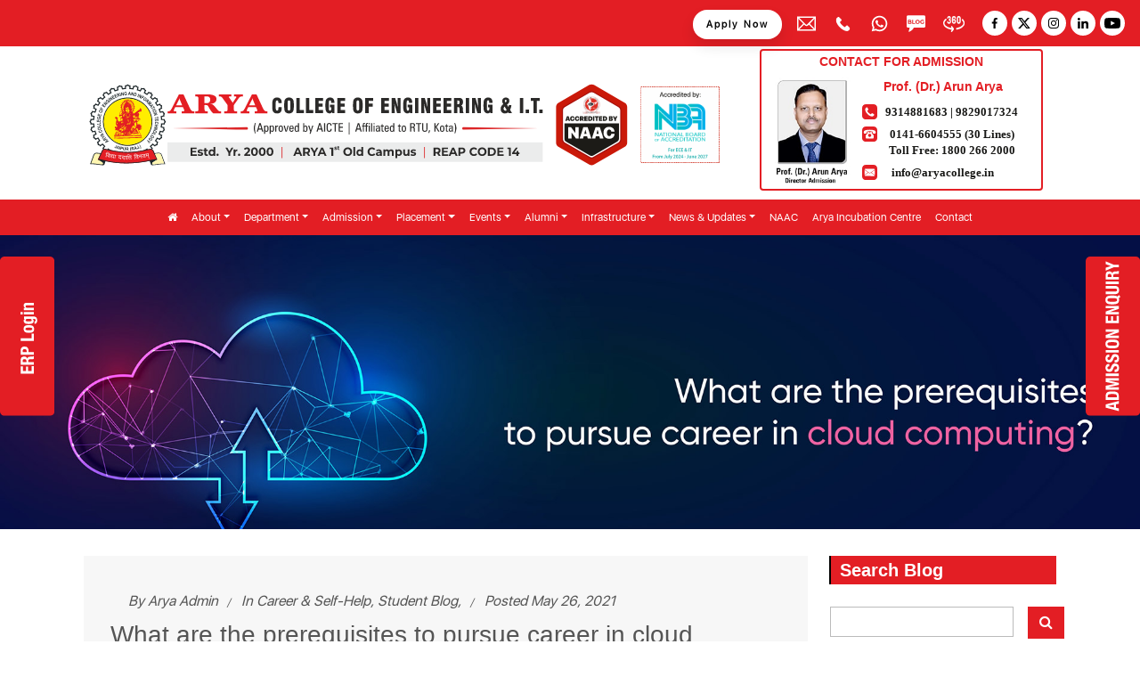

--- FILE ---
content_type: text/html; charset=UTF-8
request_url: https://www.aryacollege.in/what-are-the-prerequisites-to-pursue-career-in-cloud-computing/
body_size: 27419
content:

<!doctype html>
<html lang="en">
  <head>
	
    <!-- Required meta tags -->
    <meta charset="utf-8">
    <meta name="viewport" content="width=device-width, initial-scale=1, shrink-to-fit=no">
    
	<title>What are the prerequisites to pursue career in cloud computing?</title>

	<link rel="shortcut icon" href="https://www.aryacollege.in/assets/img/favicon.png" type="image/x-icon">
	<link rel="icon" href="https://www.aryacollege.in/assets/img/favicon.png" type="image/x-icon">

	<!-- Meta -->
	<meta charset="utf-8">
	<meta name="keywords" content="top engineering colleges in jaipur, career in cloud computing, top engineering colleges in jaipur, career opportunities, best engineering college in rajasthan, computer science engineering colleges in india, engineering colleges in jaipur, private engineering colleges, programming language">
	<meta name="description" content="With this rising popularity of cloud computing, students of top engineering colleges in Jaipur should make a career in cloud computing.">
	<meta name="author" content="">
	
	<meta property="og:title" content="What are the prerequisites to pursue career in cloud computing?">
    <meta property="og:site_name" content="Arya College - Blogs">
    <meta property="og:url" content="https://www.aryacollege.in/what-are-the-prerequisites-to-pursue-career-in-cloud-computing/">
    <meta property="og:description" content="With this rising popularity of cloud computing, students of top engineering colleges in Jaipur should make a career in cloud computing.">
    <meta property="og:type" content="website">
    <meta property="og:image" content="https://www.aryacollege.in/assets/photo/blogs/featured/blogs_featured_1151_1652430312.jpg">

	<!-- Canonical Url -->   
    <link rel="canonical" href="https://www.aryacollege.in/what-are-the-prerequisites-to-pursue-career-in-cloud-computing/">

<!-- Google Webmaster -->
<meta name="google-site-verification" content="Kbm64flsmo5LO1EMHOh40ixBqN-jb5NNbDVoP6KmAPA" />
	
<!-- Global site tag (gtag.js) - Google Analytics -->
<script async src="https://www.googletagmanager.com/gtag/js?id=UA-138873138-1"></script>
<script>
  window.dataLayer = window.dataLayer || [];
  function gtag(){dataLayer.push(arguments);}
  gtag('js', new Date());

  gtag('config', 'UA-138873138-1');
</script>

<!-- 	Website Schema -->
	
	<script type="application/ld+json">
{
  "@context": "https://schema.org/",
  "@type": "WebSite",
  "name": "Arya College of Engineering and Information Technology",
  "url": "https://www.aryacollege.in/",
  "description": "Arya College, Jaipur, established in 2000, is a NAAC & NBA accredited institution offering B.Tech, M.Tech, and MBA programs. Renowned for excellence in education, placements, and innovation. Known for its academic excellence, experienced faculty, and comprehensive facilities, it provides a holistic environment for students to excel professionally and personally.",
  "potentialAction": {
    "@type": "SearchAction",
    "target": "https://www.aryacollege.in/{search_term_string}",
    "query-input": {
      "@type": "PropertyValueSpecification",
      "valueRequired": true,
      "valueName": "search_term_string"
    }
  }
}
</script>
<!-- Organization Schema -->
<script type="application/ld+json">
{
  "@context": "https://schema.org",
  "@type": "CollegeOrUniversity",
  "@id": "https://www.aryacollege.in/#CollegeOrUniversity",
  "name": "Arya College of Engineering and IT",
  "alternateName": [
    "arya college",
    "arya college of engineering",
    "Arya College Jaipur ",
    "Arya College 1st Old Campus, Jaipur",
    "Arya Engineering College",
    "Arya College Kukas",
    "Arya College 1st  Old Campus"
  ],
  "legalName": "Arya College",
  "url": "https://www.aryacollege.in/",
  "logo": {
    "@type": "ImageObject",
    "@id": "https://www.aryacollege.in/#logo",
    "inLanguage": ["en","Hindi"],
    "url": "https://www.aryacollege.in/assets/img/Logo-1.svg",
    "width": 512,
    "height": 512,
    "caption": "Arya College of Engineering & IT, Jaipur"
  },
  "image": {
    "@id": "https://www.aryacollege.in/#logo"
  },
  "foundingDate": "2000",
  "foundingLocation": {
    "@type": "Place",
    "name": "Jaipur, Rajasthan, India"
  },
  "description": "Arya College, Jaipur, established in 2000, is a NAAC & NBA accredited institution offering B.Tech, M.Tech, and MBA programs. Renowned for excellence in education, placements, and innovation. Known for its academic excellence, experienced faculty, and comprehensive facilities, it provides a holistic environment for students to excel professionally and personally.",
  "keywords": [
    "Engineering Colleges Jaipur",
    "Best BTech College Rajasthan",
    "Top Engineering Colleges in Jaipur",
    "Engineering Colleges Rajasthan",
    "Arya College of Engineering",
    "Best MBA College Jaipur",
    "Arya College Jaipur"
  ],
  "address": {
    "@type": "PostalAddress",
    "streetAddress": "SP-42, RIICO Industrial Area, Kukas,Delhi Road, Near Hotel Le-Meridian",
    "addressLocality": "Jaipur",
    "addressRegion": "Rajasthan",
    "postalCode": "302028",
    "addressCountry": "IN"
  },
  "geo": {
    "@type": "GeoCoordinates",
    "latitude": "27.0298357",
    "longitude": "75.890991"
  },
  "telephone": "01426-227176",
  "email": "info@aryacollege.in",
  "contactPoint": [
    {
      "@type": "ContactPoint",
      "telephone": "+91-9314881683",
      "contactType": "technical support",
      "areaServed": "IN",
      "availableLanguage": [
        "en",
        "hi"
      ]
    },
    {
      "@type": "ContactPoint",
      "telephone": "+91-9829017324",
      "contactType": "technical support",
      "areaServed": "IN",
      "availableLanguage": [
        "en",
        "hi"
      ]
    }
  ],
  "sameAs": [
                    "https://www.facebook.com/aryacollegein/",
                    "https://twitter.com/aryacolleges",
                    "https://www.instagram.com/aryacollege/",
                    "https://www.youtube.com/user/AryaColleges",
                    "https://www.linkedin.com/company/aryacollege/",
                    "https://goo.gl/maps/o7UPkarFGaHEQH937"                                     
                  ],
  "founders": [
    {
      "@type": "Person",
      "name": "Dr Anurag Agarwal"
    }
  ],
  "department": [
    {
      "@type": "CollegeOrUniversity",
      "name": "Department of Engineering",
      "description": "Offers undergraduate and postgraduate degrees in various engineering disciplines such as Computer Science, Electronics, Mechanical, and Civil.",
      "url": "https://www.aryacollege.in/courses/b-tech"
    },
    {
      "@type": "CollegeOrUniversity",
      "name": "Department of Management",
      "description": "Focuses on MBA and related management programs emphasizing leadership, entrepreneurship, and business strategy.",
      "url": "https://www.aryacollege.in/courses/mba"
    }
  ],
  "openingHoursSpecification": [
    {
      "@type": "OpeningHoursSpecification",
      "dayOfWeek": [
        "Sunday",
        "Monday",
        "Tuesday",
        "Wednesday",
        "Thursday",
        "Friday",
        "Saturday"
      ],
      "opens": "08:30",
      "closes": "17:00"
    }
  ],
  "hasMap": "https://maps.app.goo.gl/vkTUqxbBoqn5SDxA8",
  "aggregateRating": {
    "@type": "AggregateRating",
    "ratingValue": "4.3",
    "ratingCount": "6059",
    "bestRating": "5",
    "worstRating": "1"
  },
  "review": [
    {
      "@type": "Review",
      "reviewRating": {
        "@type": "Rating",
        "ratingValue": "5",
        "bestRating": "5",
        "worstRating": "1"
      },
      "author": {
        "@type": "Person",
        "name": "Dr Anurag Agarwal"
      },
      "reviewBody": "Excellent faculty support, cutting-edge modern labs, and a vibrant campus life!"
    }
  ],
  "potentialAction": {
    "@type": "ApplyAction",
    "name": "Apply Online",
    "target": "https://www.aryacollege.in/get-admission"
  }
}
</script>
	

	
<!-- 	faq -->
	<script type="application/ld+json">
    {
  "@context": "https://schema.org",
  "@type": "FAQPage",
  "name": "Arya College of Engineering and IT, Jaipur FAQ",
  "mainEntity": [
    {
      "@type": "Question",
      "name": "Is Arya College Jaipur private or govt?",
      "acceptedAnswer": {
        "@type": "Answer",
        "text": "Arya College Jaipur is a private college located in the Indian State of Rajasthan. The college is affiliated to RTU, Kota, Rajasthan, and accredited by NAAC and NBA. It is the first private engineering college in Rajasthan."
      }
    },
    {
      "@type": "Question",
      "name": " Why is Arya college the best in Rajasthan?",
      "acceptedAnswer": {
        "@type": "Answer",
        "text": "Arya College prides itself on delivering outstanding placement opportunities, offering students the chance to secure lucrative positions in top-tier companies. This is the Best B.Tech college in Rajasthan and their placements typically range from an impressive 4 LPA to a staggering 25 LPA, reflecting the institution's commitment to providing students with dream packages. Arya 1st Old Campus welcomed over 150 prestigious companies for recruitment drives, underlining the institution's reputation as a magnet for top-notch employers."
      }
    },
    {
      "@type": "Question",
      "name": "What is the fees structure of Arya College Jaipur?",
      "acceptedAnswer": {
        "@type": "Answer",
        "text": "Arya College of Engineering & IT follows the fee structure prescribed by the government of Rajasthan. For B.Tech programs, the fees are set at Rs. 1,15,531, while M.Tech programs also have a fee of Rs. 1,15,531. If you're interested in pursuing an MBA, then this is the best MBA College in Rajasthan and the fees for this program are Rs. 90,873. These fee structures ensure accessibility and affordability for aspiring students seeking quality education at Arya College."
      }
    },
    {
      "@type": "Question",
      "name": "What is incubation support to start-ups at Arya College of Engineering & IT?",
      "acceptedAnswer": {
        "@type": "Answer",
        "text": "ACEIT is proud to house an MSME-approved Arya Incubation Centre dedicated to fostering start-ups. This state-of-the-art facility provides a wealth of resources and support to budding entrepreneurs, including cutting-edge technological infrastructure, initial seed funding, extensive networking opportunities, collaborative co-working spaces, well-equipped laboratories, expert mentoring, and invaluable advisory assistance, among many other offerings. The incubation centre at ACEIT is designed to empower and nurture the entrepreneurial spirit, making it an ideal destination for aspiring start-up founders."
      }
    },
    {
      "@type": "Question",
      "name": "What are the courses offered by Arya Old Campus?",
      "acceptedAnswer": {
        "@type": "Answer",
        "text": "The institute offers a range of career-oriented courses in various disciplines. These programs include: MBA (Master of Business Administration) | M.Tech (Master of Technology) | B.Tech (Bachelor of Technology) | Ph.D. (Doctor of Philosophy). These diverse streams cater to the educational and career needs of students, providing them with opportunities for specialization and skill development in their chosen fields."
      }
    }
  ]
}
    </script>

	
    <!-- Bootstrap CSS -->
    <link rel="stylesheet" href="https://www.aryacollege.in/assets/css/bootstrap.min.css"> 
    <!-- Flex nav CSS -->
    <link rel="stylesheet" href="https://www.aryacollege.in/assets/css/flexnav.css">   
    <!-- Animate CSS -->
    <link rel="stylesheet" href="https://www.aryacollege.in/assets/css/animate.css">  
    <!-- Owl Carousel CSS -->
    <link rel="stylesheet" href="https://www.aryacollege.in/assets/css/owl.carousel.min.css">   
    <!-- Style CSS -->
    <link rel="stylesheet" href="https://www.aryacollege.in/assets/css/flexnav.css"> 
    <!-- Animate CSS -->
    <link rel="stylesheet" href="https://www.aryacollege.in/assets/css/animate.css">  
    <!-- Style CSS -->
    <link rel="stylesheet" href="https://www.aryacollege.in/assets/css/style.css?1769200327">   
    <!-- Font CSS -->
	

	<!-- THEME CSS -->
	<link rel="stylesheet" href="https://www.aryacollege.in/assets/css/sky-forms.css">
	<link rel="stylesheet" href="https://www.aryacollege.in/assets/plugins/sky-forms-pro/skyforms/custom/custom-sky-forms.css">
	<link rel="stylesheet" href="https://www.aryacollege.in/assets/plugins/font-awesome/css/font-awesome.min.css">
	
	<link rel="stylesheet" href="https://www.aryacollege.in/assets/plugins/hover-effects/css/custom-hover-effects.css">
	
	<link rel="stylesheet" href="https://www.aryacollege.in/assets/css/custom.css?1769200327">   
	<link rel="stylesheet" href="https://www.aryacollege.in/assets/css/app.css">   
	<link rel="stylesheet" href="https://www.aryacollege.in/assets/css/global.css">   
	<link rel="stylesheet" href="https://www.aryacollege.in/assets/css/blocks.css">   
	<link rel="stylesheet" href="https://www.aryacollege.in/assets/plugins/cube-portfolio/cubeportfolio/css/cubeportfolio.min.css">
	<link rel="stylesheet" href="https://www.aryacollege.in/assets/plugins/cube-portfolio/cubeportfolio/custom/custom-cubeportfolio.css">

	<link
  rel="stylesheet"
  href="https://cdn.jsdelivr.net/npm/@fancyapps/ui@5.0/dist/fancybox/fancybox.css"
/>

	<style>
		.fancybox__container{
			z-index: 99999999999;
		}
.lightbox-modal .btn-close:after {
    content: "X";
    font-size: 19px;
}
.modal {
    z-index: 9999999999!important;
	padding-top: 50px!important;
}
.lightbox-modal .btn-close {
    position: fixed!important;
    top: 0;
    background: #fff;
    color: #000;
    z-index: 9999999999999999999;
    border: solid 1px #fff;
    width: 40px;
    height: 40px;
}
</style>
  </head>
  <body>
    <!-- Header Start -->
    <header class="header">
		<div class="top-header ">
			<div class="container-fluid">
				<div class="top-header-row">
					<div class="left-top-header">
						<ul>
							
							
						</ul>
					</div>
					<div class="right-top-header">
						<div class="view-360 d-none d-sm-block">
							<a href="https://admissions.aryacollege.in" target="_blank" class="my-btn-r">
							 Apply Now
							</a>
						</div>
						<ul>
                            <li>
								<a href="/cdn-cgi/l/email-protection#30595e565f7051424951535f5c5c5557551e595e">
									<span>
										<img src="https://www.aryacollege.in/assets/img/web/email.svg" alt="Arya College Email" class="header_icon_img" >
									</span>
									
								</a>
							</li>
							<li>
								<a href="tel:+91-9314881683">
									<span>
										<img src="https://www.aryacollege.in/assets/img/web/phone.svg" alt="Arya College Phone" class="header_icon_img" style="height: 16px;" >
									</span>
								
								</a>
							</li>
							<li>
								<a href="https://wa.me/+919829017324" target="_blank">
									<span><img src="https://www.aryacollege.in/assets/img/web/whatsapp.svg" alt="Arya College whatsapp" class="header_icon_img" ></span>
									
								</a>
							</li>
							<li>
								<a href="https://www.aryacollege.in/blog" target="_blank">
									<span><img src="https://www.aryacollege.in/assets/img/web/blog_icon.svg" alt="Arya College Blogs" class="header_icon_img" ></span>
									<div class="mb-0 d-inline"></div>
								</a>
							</li>
							<li>
								<a href="https://360campusvirtualtours.com/tours/aryacollege/" target="_blank">
									<span><img src="https://www.aryacollege.in/assets/img/web/360.svg" alt="Arya Blogs" class="header_icon_img" style="height: 18px; width: auto;" ></span>
									<div class="mb-0 d-inline"></div>
								</a>
							</li>							
							<li class="social-list">
								<a href="https://www.facebook.com/aryacollegein/" target="_blank">
									<img src="https://www.aryacollege.in/assets/img/web/facebook.svg" alt="Arya College Facebook" class="img-1">
									<img src="https://www.aryacollege.in/assets/img/web/facebook-hover.svg" alt="Arya College Facebook" class="img-2">
								</a>
								<a href="https://twitter.com/aryacolleges" target="_blank">
									<img src="https://www.aryacollege.in/assets/img/web/twitter.svg" alt="Arya College Twitter" class="img-1">
									<img src="https://www.aryacollege.in/assets/img/web/twitter-hover.svg" alt="Arya College Twitter" class="img-2">
								</a>
								<a href="https://www.instagram.com/aryacollege/" target="_blank">
									<img src="https://www.aryacollege.in/assets/img/web/instagram.svg" alt="Arya College Instagram" class="img-1">
									<img src="https://www.aryacollege.in/assets/img/web/instagram-hover.svg" alt="Arya College Instagram" class="img-2">
								</a>
								<a href="https://www.linkedin.com/company/aryacollege/" target="_blank">
									<img src="https://www.aryacollege.in/assets/img/web/linkedin.svg" alt="Arya College Linkedin" class="img-1">
									<img src="https://www.aryacollege.in/assets/img/web/linkedin-hover.svg" alt="Arya College Linkedin" class="img-2">
								</a>
								<a href="https://www.youtube.com/user/AryaColleges" target="_blank">
									<img src="https://www.aryacollege.in/assets/img/web/youtube.svg" alt="Arya College Youtube" class="img-1">
									<img src="https://www.aryacollege.in/assets/img/web/youtube-hover.svg" alt="Arya College Youtube" class="img-2">
								</a>
							</li>
						</ul>
					</div>
				</div>
			</div>
		</div>
<div class="header-bottom desktop_display">
    <div class="container">
        <div class="middel-banner mt-2 mb-1">
            <div class="row justify-content-between align-items-center">
            <div class="col-lg-8 col-md-12 col-xs-12 text-center">
                <a href="https://www.aryacollege.in/">
                    <img src="https://www.aryacollege.in/assets/img/Logo.svg" alt="Arya College Logo" class="img-fluid d-none d-sm-block" />
                </a>
                
            </div>
			<!--<div class="col-lg-1 col-md-12 col-xs-12 text-center">
                <a href="https://www.aryacollege.in/">
                    <img src="https://www.aryacollege.in/assets/img/akam_logo.svg" class="img-fluid d-none d-sm-block" />
                </a>
                
            </div>-->
            <div class="col-lg-4 col-md-12 col-12  text-center xs-mt-2">
                <!--<img class="img-fluid max-h-150" src="https://www.aryacollege.in/assets/img/Contact-For-Admission.svg"style="max-height: 150px;" />-->
                <div class="contact-desktop-sec">
			       		<div class="contact-mobile-sec">
					       	<div class="contact-mobile-inneer">
					         	<h3 style="color:FF0000;">Contact for Admission</h3>
					         	<div class="contact-arun-arya">
					        		<img src="https://www.aryacollege.in/assets/img/arun-arya.jpg" alt="Arya College Cousellor Arun Arya">
					         	</div>
					         	<div class="contact-detail-sec">
					           		<h2>Prof. (Dr.) Arun Arya</h2>
					           		<ul class="contact-detail-list">
							            <li>
							               <img src="https://www.aryacollege.in/assets/img/Call-Icon.svg" alt="Arya College Call Icon"> 
							           <a href="tel:+91-9314881683">9314881683</a>   |  <a href="tel:+91-9829017324">9829017324</a> 
                                                                     
							              	
							            </li>
							            <li>
							              	<img src="https://www.aryacollege.in/assets/img/Tel-Icon.svg" alt="Arya College Telephone Icon"> 
							              	0141-6604555 (30 Lines) <br> 
							              	Toll Free: <a href="tel:18002662000">1800 266 2000</a>
							            </li> 
							            <li>
							            	<img src="https://www.aryacollege.in/assets/img/Email-Icon.svg" alt="Arya College Email Icon"> 
							              	<a href="/cdn-cgi/l/email-protection#6900070f0629081b10080a0605050c0e0c470007" style="position: relative; right: 10px;"><span class="__cf_email__" data-cfemail="3c55525a537c5d4e455d5f535050595b59125552">[email&#160;protected]</span></a>
							            </li>
					           		</ul>
					         	</div>
					       	</div>
					    </div>
					</div>                
            </div>
            </div>
        </div>
       </div>    
        <nav id="navbar_top" class="navbar navbar-expand-lg navbar-light shadow-sm">
            <div class="container-fluid no_padding" >
              <a id="navbar_brand" class="navbar-brand" href="https://www.aryacollege.in/">
                  <img src="https://www.aryacollege.in/assets/img/web/Logo.svg" alt="Arya College Logo" width="259" height="58" class="d-block d-md-none" />
                    <img src="https://www.aryacollege.in/assets/img/Logo-1.svg" alt="Arya College Logo" width="259" height="58" class="d-none d-md-block" />                  
              </a>
              <button class="navbar-toggler collapsed" type="button" data-bs-toggle="collapse" data-bs-target="#navbar-content" aria-expanded="false">
                <div class="hamburger-toggle">
                  <div class="hamburger">
                    <span class="icon-bar icon-r-1"></span>
                    <span class="icon-bar mt-r-4 icon-r-2"></span>
                    <span class="icon-bar mt-r-4 icon-r-3"></span>
                  </div>
                </div>
              </button>
              <div class="navbar-collapse collapse justify-content-center" id="navbar-content" style="">
                <ul id="nav-custome" class="navbar-nav mb-2 mb-lg-0">
                    <li class="nav-item nav-first">
                        <a class="nav-link" href="https://www.aryacollege.in/"><i class="fa fa-home" aria-hidden="true"></i></a>
                    </li>
                    <li class="nav-item dropdown">
                    <a class="nav-link d-block-inline d-sm-none" href="https://www.aryacollege.in/about" >About</a>    
                    <a class="nav-link dropdown-toggle v-b-sm" href="https://www.aryacollege.in/about" data-bs-toggle="dropdown" data-bs-auto-close="outside" aria-expanded="true"><span class="opacity-m">About</span></a>
                    <ul class="dropdown-menu">
                      <li><a class="dropdown-item" href="https://www.aryacollege.in/about-aceit">About ACEIT</a></li>
                      <li><a class="dropdown-item" href="https://www.aryacollege.in/vision-mission">Vision & Mission</a></li>
					  <li><a class="dropdown-item" href="https://www.aryacollege.in/chairmans-message">Chairman’s Message</a></li>
					  <li><a class="dropdown-item" href="https://www.aryacollege.in/principals-message">Principal’s Message</a></li>
					  <li><a class="dropdown-item" href="https://www.aryacollege.in/meet-the-team">Meet the Team</a></li>						
					  <!--<li><a class="dropdown-item" href="https://www.aryacollege.in/management">Management</a></li>-->
					  <li><a class="dropdown-item" href="https://www.aryacollege.in/committees">Commitees</a></li>
				  <!--<li><a class="dropdown-item" href="https://www.aryacollege.in/rules-regulations">Rules & Regulations</a></li>-->
					  <li><a class="dropdown-item" href="https://www.aryacollege.in/awards-and-recognition">Awards and Recognition</a></li>
					  <li><a class="dropdown-item" href="https://www.aryacollege.in/career">Career (Job Opening)</a></li>   
					  <li><a class="dropdown-item" href="https://www.aryacollege.in/organizational-structure">Organizational Structure</a></li>
					  <li><a class="dropdown-item" href="https://www.aryacollege.in/accreditation">Accreditation Status</a></li>
				    </ul>                    
                  </li>
                    <li class="nav-item dropdown">
                    <a class="nav-link d-block-inline d-sm-none" href="https://www.aryacollege.in/department" >Department</a>    
                    <a class="nav-link dropdown-toggle v-b-sm" href="https://www.aryacollege.in/department" data-bs-toggle="dropdown" data-bs-auto-close="outside" aria-expanded="false"><span class="opacity-m">Department</span></a>
                    <ul class="dropdown-menu">
                     <li><a class="dropdown-item" href="https://www.aryacollege.in/artificial-intelligence-and-data-science">Artificial Intelligence &amp; Data Science</a></li>
                      <li><a class="dropdown-item" href="https://www.aryacollege.in/computer-science-engineering">Computer Science &amp; Engineering</a></li>
                      <li><a class="dropdown-item" href="https://www.aryacollege.in/electrical-engineering">Electrical Engineering</a></li>
					  <li><a class="dropdown-item" href="https://www.aryacollege.in/electronics-and-communication-engineering">Electronics &amp; Communication Engineering</a></li>
					  <li><a class="dropdown-item" href="https://www.aryacollege.in/information-technology">Information Technology</a></li>
					  <li><a class="dropdown-item" href="https://www.aryacollege.in/mechanical-engineering">Mechanical Engineering</a></li>
					  <li><a class="dropdown-item" href="https://www.aryacollege.in/management-studies">Management Studies</a></li>
                      <li><a class="dropdown-item" href="https://www.aryacollege.in/basic-science-and-humanities">Basic Science &amp; Humanities</a></li> 
                    </ul>                    
                    </li>
                    <li class="nav-item dropdown">
                    <a class="nav-link d-block-inline d-sm-none" href="https://www.aryacollege.in/department" >Admission</a>     
                    <a class="nav-link dropdown-toggle v-b-sm" href="https://www.aryacollege.in/admission" data-bs-toggle="dropdown" data-bs-auto-close="outside" aria-expanded="false"><span class="opacity-m">Admission</span></a>
                    <ul class="dropdown-menu">
                              <li class="dropend">
                                <a class="nav-link d-block-inline d-sm-none third_menu" href="https://www.aryacollege.in/courses" >Courses</a> 
                                <a href="https://www.aryacollege.in/courses" class="dropdown-item dropdown-toggle v-b-sm third_menu" data-bs-toggle="dropdown" aria-expanded="false"><span class="opacity-m">Courses</span></a>
                                <ul class="dropdown-menu dropdown-submenu ">
                                  <li><a class="dropdown-item" href="https://www.aryacollege.in/courses/b-tech">B. Tech</a></li>
                                  <li><a class="dropdown-item" href="https://www.aryacollege.in/courses/m-tech">M. Tech</a></li>
                                  <li><a class="dropdown-item" href="https://www.aryacollege.in/courses/mba">MBA</a></li>
								  <li><a class="dropdown-item" href="https://www.aryacollege.in/courses/ph-d">Ph.D</a></li>
                                </ul>
                              </li>                      
                       <li><a class="dropdown-item" href="https://www.aryacollege.in/admission-process">Admission Process</a></li>
                       <li><a class="dropdown-item" href="https://www.aryacollege.in/college-brochure">College Brochure</a></li>
                       <li><a class="dropdown-item" href="https://www.aryacollege.in/registration-form">Registration Form</a></li>
                       <li><a class="dropdown-item" href="https://admissions.aryacollege.in">Apply Now</a></li>
                       <li><a class="dropdown-item" href="https://www.aryacollege.in/fee-details">Fee Details</a></li>
					   <li><a class="dropdown-item" href="https://www.aryacollege.in/fee-refund-policy">Fee Refund Policy</a></li>
					   <li><a class="dropdown-item" href="https://www.aryacollege.in/reservation-roster">Reservation Roster</a></li>
                    </ul>                    
                  </li>  
                    <li class="nav-item dropdown">
                        <a class="nav-link d-block-inline d-sm-none" href="https://www.aryacollege.in/placements" >Placement</a>
                        <a class="nav-link dropdown-toggle v-b-sm" href="https://www.aryacollege.in/placements" data-bs-toggle="dropdown" data-bs-auto-close="outside" aria-expanded="false"><span class="opacity-m">Placement</span></a>
                        <ul class="dropdown-menu">
																					<li><a class="dropdown-item" href="https://www.aryacollege.in/placement-session-2024-25">Placement Session 2024-25</a></li>
														<li><a class="dropdown-item" href="https://www.aryacollege.in/placement-session-2023-24">Placement Session 2023-24</a></li>
														<li><a class="dropdown-item" href="https://www.aryacollege.in/placement-session-2022-23">Placement Session 2022-23</a></li>
														<li><a class="dropdown-item" href="https://www.aryacollege.in/placement-session-2021-22">Placement Session 2021-22</a></li>
														<li><a class="dropdown-item" href="https://www.aryacollege.in/placement-session-2020-21">Placement Session 2020-21</a></li>
														<li><a class="dropdown-item" href="https://www.aryacollege.in/placement-session-2019-20">Placement Session 2019-20</a></li>
														<li><a class="dropdown-item" href="https://www.aryacollege.in/placement-session-2018-19">Placement Session 2018-19</a></li>
														<li><a class="dropdown-item" href="https://www.aryacollege.in/placement-session-2017-18">Placement Session 2017-18</a></li>
														<li><a class="dropdown-item" href="https://www.aryacollege.in/placement-session-2016-17">Placement Session 2016-17</a></li>
														<li><a class="dropdown-item" href="https://www.aryacollege.in/placement-session-2015-16">Placement Session 2015-16</a></li>
														<li><a class="dropdown-item" href="https://www.aryacollege.in/placement-session-2014-15">Placement Session 2014-15</a></li>
														<li><a class="dropdown-item" href="https://www.aryacollege.in/placement-session-2013-14">Placement Session 2013-14</a></li>
												    </ul>                    
                  </li> 
                    <li class="nav-item dropdown memenu"> 
                    <a class="nav-link d-block-inline d-sm-none" href="https://www.aryacollege.in/arya-events" >Events</a>    
                    <a class="nav-link dropdown-toggle v-b-sm" href="https://www.aryacollege.in/arya-events" data-bs-toggle="dropdown" data-bs-auto-close="outside" aria-expanded="false"><span class="opacity-m">Events</span></a>
                    <ul class="dropdown-menu"> 
                      <li class="dropend">
	                        							 
							<li class="dropend">
							  <a class="nav-link d-block-inline d-sm-none txt-mob-white" href="https://www.aryacollege.in/arya-events/cultural-events" >Cultural Events</a>   
                              <a href="https://www.aryacollege.in/arya-events/cultural-events" class="dropdown-item dropdown-toggle v-b-sm" data-bs-toggle="dropdown" data-bs-auto-close="outside" aria-expanded="false"><span class="opacity-m">Cultural Events</span></a>
                                <ul class="dropdown-menu">
	                                									                                    
                                  <li><a class="dropdown-item" href="https://www.aryacollege.in/arya-event/cultural-music-mania24">Music Mania Antakshari-24</a></li>
									                                    
                                  <li><a class="dropdown-item" href="https://www.aryacollege.in/arya-event/cultural-short-film-making-24">Short Film Making-24</a></li>
									                                    
                                  <li><a class="dropdown-item" href="https://www.aryacollege.in/arya-event/cultural-program-farewell-function">Farewell Function-24</a></li>
									                                    
                                  <li><a class="dropdown-item" href="https://www.aryacollege.in/arya-event/dragon-hunter-24">Dragon Hunter-24</a></li>
									                                    
                                  <li><a class="dropdown-item" href="https://www.aryacollege.in/arya-event/cultural-model-sketching-24">Model Sketching-24</a></li>
									                                    
                                  <li><a class="dropdown-item" href="https://www.aryacollege.in/arya-event/cultural-activity-jam24">Just a Minute JAM-24</a></li>
									                                    
                                  <li><a class="dropdown-item" href="https://www.aryacollege.in/arya-event/cultural-fest-rangoli-competition-24">Rangoli Competition-24</a></li>
									                                    
                                  <li><a class="dropdown-item" href="https://www.aryacollege.in/arya-event/singing-annual-day-celebration">Annual Day Celebration-24</a></li>
									                                    
                                  <li><a class="dropdown-item" href="https://www.aryacollege.in/arya-event/talent-hunt-exuberance-24">Exuberance Cultural Activities-24</a></li>
									                                    
                                  <li><a class="dropdown-item" href="https://www.aryacollege.in/arya-event/riet-carnival-24-athletic-summit">RIET Carnival 24 - Athletic Summit</a></li>
									                                    
                                  <li><a class="dropdown-item" href="https://www.aryacollege.in/arya-event/cultural-activity-reel-stack ">Cultural Activity - Reel Stack</a></li>
									                                    
                                  <li><a class="dropdown-item" href="https://www.aryacollege.in/arya-event/youth-fest-ajjaay24">Inter College Fest - Ajjaay-24</a></li>
									                                    
                                  <li><a class="dropdown-item" href="https://www.aryacollege.in/arya-event/fun-games-face-paint">Face Paint Activity</a></li>
									                                    
                                  <li><a class="dropdown-item" href="https://www.aryacollege.in/arya-event/singing-and-dance-program">Singing and Dance Program-24</a></li>
									                                    
                                  <li><a class="dropdown-item" href="https://www.aryacollege.in/arya-event/Singing-cultural-activities ">Group Singing Cultural Activities</a></li>
									                                    
                                  <li><a class="dropdown-item" href="https://www.aryacollege.in/arya-event/games-activities-corporate-communication">Fun and Games Activities</a></li>
									                                    
                                  <li><a class="dropdown-item" href="https://www.aryacollege.in/arya-event/dance-vigyan-bharti-event">Dance Program at Vigyan Bharti</a></li>
									                                    
                                  <li><a class="dropdown-item" href="https://www.aryacollege.in/arya-event/freshers-parties-23">Group Dance and Ramp Walk</a></li>
									                                    
                                  <li><a class="dropdown-item" href="https://www.aryacollege.in/arya-event/solo-and-group-singing">Solo and Group Singing</a></li>
									                                    
                                  <li><a class="dropdown-item" href="https://www.aryacollege.in/arya-event/model-sketching-cultural-event-23">Model Sketching-23</a></li>
									                                    
                                  <li><a class="dropdown-item" href="https://www.aryacollege.in/arya-event/fun-event-dragon-hunter-23">Dragon Hunter-23</a></li>
									                                    
                                  <li><a class="dropdown-item" href="https://www.aryacollege.in/arya-event/cultural-activity-click-the-campus-23">Click the Campus Activity-23</a></li>
									                                    
                                  <li><a class="dropdown-item" href="https://www.aryacollege.in/arya-event/cultural-activity-technical-poster-23">Cultural Activity Technical Poster-23</a></li>
									                                    
                                  <li><a class="dropdown-item" href="https://www.aryacollege.in/arya-event/cultural-activity-just-a-minute-23">Just a Minute JAM-23</a></li>
									                                    
                                  <li><a class="dropdown-item" href="https://www.aryacollege.in/arya-event/treasure-hunt-23">Treasure Hunt-23</a></li>
									                                    
                                  <li><a class="dropdown-item" href="https://www.aryacollege.in/arya-event/top-gun-farewell-23">Top Gun Farewell-23</a></li>
									                                    
                                  <li><a class="dropdown-item" href="https://www.aryacollege.in/arya-event/rangoli-competition-fest-23">Rangoli Competition Fest-23</a></li>
									                                    
                                  <li><a class="dropdown-item" href="https://www.aryacollege.in/arya-event/music-mania-cultural-event-23">Music Mania Cultural Event-23</a></li>
									                                    
                                  <li><a class="dropdown-item" href="https://www.aryacollege.in/arya-event/annual-function-victory-23 ">Annual Function Victory-23</a></li>
									                                    
                                  <li><a class="dropdown-item" href="https://www.aryacollege.in/arya-event/manhattan-23">Manhattan Fest-23</a></li>
									                                    
                                  <li><a class="dropdown-item" href="https://www.aryacollege.in/arya-event/dance-drama-retro-bolly-quiz"> Retro Bolly Quiz</a></li>
									                                    
                                  <li><a class="dropdown-item" href="https://www.aryacollege.in/arya-event/singing-dance-program-23">Singing and Dance Program-23</a></li>
									                                    
                                  <li><a class="dropdown-item" href="https://www.aryacollege.in/arya-event/state-level-exhibition">State Level Exhibition</a></li>
									                                    
                                  <li><a class="dropdown-item" href="https://www.aryacollege.in/arya-event/cultural-activity-freshers-Party-23">Cultural Activities Freshers Party-23</a></li>
									                                    
                                  <li><a class="dropdown-item" href="https://www.aryacollege.in/arya-event/diwali-celebration">Diwali Celebration</a></li>
									                                    
                                  <li><a class="dropdown-item" href="https://www.aryacollege.in/arya-event/arya-ratan">Arya Ratan</a></li>
									                                    
                                  <li><a class="dropdown-item" href="https://www.aryacollege.in/arya-event/shradhanjali">Shradhanjali</a></li>
									                                    
                                  <li><a class="dropdown-item" href="https://www.aryacollege.in/arya-event/solo-group-singing-competition"> Solo-Group Singing Competition</a></li>
									                                    
                                  <li><a class="dropdown-item" href="https://www.aryacollege.in/arya-event/poster-competition-har-ghar-tiranga">Har Ghar Tiranga Rally</a></li>
									                                    
                                  <li><a class="dropdown-item" href="https://www.aryacollege.in/arya-event/just-a-minute-activity-22">Just a Minute JAM-22</a></li>
									                                    
                                  <li><a class="dropdown-item" href="https://www.aryacollege.in/arya-event/music-mania-solo-singing-22">Music Mania Solo Singing-22</a></li>
									                                    
                                  <li><a class="dropdown-item" href="https://www.aryacollege.in/arya-event/freshers-party-activities-21">Cultural Activities Freshers Part-21</a></li>
									                                    
                                  <li><a class="dropdown-item" href="https://www.aryacollege.in/arya-event/guitar-competition">Guitar Competition</a></li>
									                                    
                                  <li><a class="dropdown-item" href="https://www.aryacollege.in/arya-event/singing-and-dance-program">Singing and Dance Program-22</a></li>
									                                    
                                  <li><a class="dropdown-item" href="https://www.aryacollege.in/arya-event/short-film-making-22">Short Film Making-22</a></li>
									                                    
                                  <li><a class="dropdown-item" href="https://www.aryacollege.in/arya-event/click-the-campus-22">Click The Campus Activity-22</a></li>
									                                    
                                  <li><a class="dropdown-item" href="https://www.aryacollege.in/arya-event/dragon-hunter-22">Dragon Hunter-22</a></li>
									                                    
                                  <li><a class="dropdown-item" href="https://www.aryacollege.in/arya-event/model-sketching-22">Model Sketching-22</a></li>
									                                    
                                  <li><a class="dropdown-item" href="https://www.aryacollege.in/arya-event/treasure-hunt-fun-event">Treasure Hunt Fun Event</a></li>
									                                    
                                  <li><a class="dropdown-item" href="https://www.aryacollege.in/arya-event/golden-owl-treasure-hunt">Golden Owl - Treasure Hunt</a></li>
									                                    
                                  <li><a class="dropdown-item" href="https://www.aryacollege.in/arya-event/singing-competition-21">Singing Competition-21</a></li>
									                                    
                                  <li><a class="dropdown-item" href="https://www.aryacollege.in/arya-event/get-together">Get Together</a></li>
									                                    
                                  <li><a class="dropdown-item" href="https://www.aryacollege.in/arya-event/singing-and-dance-program">Singing and Dance Program-21</a></li>
									                                    
                                  <li><a class="dropdown-item" href="https://www.aryacollege.in/arya-event/singing-and-cultural-program-20">Singing and Cultural Program-20</a></li>
									                                    
                                  <li><a class="dropdown-item" href="https://www.aryacollege.in/arya-event/cultural-event-just-a-Minute-20">Just A Minute JAM-20</a></li>
									                                    
                                  <li><a class="dropdown-item" href="https://www.aryacollege.in/arya-event/cultural-event-music-mania-20">Cultural Event Music Mania-20</a></li>
									                                    
                                  <li><a class="dropdown-item" href="https://www.aryacollege.in/arya-event/cultural-event-abhivyakti-20">Cultural Event Abhivyakti-20</a></li>
									                                    
                                  <li><a class="dropdown-item" href="https://www.aryacollege.in/arya-event/short-film-making-evevnt-20 ">Short Film Making Event-20 </a></li>
									                                    
                                  <li><a class="dropdown-item" href="https://www.aryacollege.in/arya-event/cultural-event-treasure-hunt-20">Treasure Hunt-20</a></li>
									                                    
                                  <li><a class="dropdown-item" href="https://www.aryacollege.in/arya-event/cultural-event-t-décor-20">Cultural Event T- Decor-20</a></li>
									                                    
                                  <li><a class="dropdown-item" href="https://www.aryacollege.in/arya-event/top-guns">Top Guns</a></li>
									                                    
                                  <li><a class="dropdown-item" href="https://www.aryacollege.in/arya-event/creative-event-projection-20">Creative Event Projection-20</a></li>
									                                    
                                  <li><a class="dropdown-item" href="https://www.aryacollege.in/arya-event/cultural-event-just-a-minute-19">Just A Minute JAM-19</a></li>
									                                    
                                  <li><a class="dropdown-item" href="https://www.aryacollege.in/arya-event/singing-competition-19">Singing Competition-19</a></li>
									                                    
                                  <li><a class="dropdown-item" href="https://www.aryacollege.in/arya-event/creator-poster-rangoli-19">Poster and Rangoli Competitions-19</a></li>
									                                    
                                  <li><a class="dropdown-item" href="https://www.aryacollege.in/arya-event/golden-owl-treasure-hunt-19">Golden Owl - Treasure Hunt-19</a></li>
									                                    
                                  <li><a class="dropdown-item" href="https://www.aryacollege.in/arya-event/cultural-photo-competition-19">Photo Competition Event-19</a></li>
									                                    
                                  <li><a class="dropdown-item" href="https://www.aryacollege.in/arya-event/cultural-freshers-party-19">Cultural Activities Freshers Party-19</a></li>
									                                    
                                  <li><a class="dropdown-item" href="https://www.aryacollege.in/arya-event/cultural-quiz-competion-19">Cultural and Quiz Competition-19</a></li>
									                                    
                                  <li><a class="dropdown-item" href="https://www.aryacollege.in/arya-event/spic-macay-program-19">Spic Macay Program-19</a></li>
									                                    
                                  <li><a class="dropdown-item" href="https://www.aryacollege.in/arya-event/victory">Victory</a></li>
									                                    
                                  <li><a class="dropdown-item" href="https://www.aryacollege.in/arya-event/cultural-poster-competion-20">Cultural and Poster Competition-20</a></li>
									                                    
                                  <li><a class="dropdown-item" href="https://www.aryacollege.in/arya-event/euphonius">Euphonius</a></li>
									                                  
                                </ul>
                            </li>    
                        </li>   
							 
							<li class="dropend">
							  <a class="nav-link d-block-inline d-sm-none txt-mob-white" href="https://www.aryacollege.in/arya-events/technical-events" >Technical Events</a>   
                              <a href="https://www.aryacollege.in/arya-events/technical-events" class="dropdown-item dropdown-toggle v-b-sm" data-bs-toggle="dropdown" data-bs-auto-close="outside" aria-expanded="false"><span class="opacity-m">Technical Events</span></a>
                                <ul class="dropdown-menu">
	                                									                                    
                                  <li><a class="dropdown-item" href="https://www.aryacollege.in/arya-event/scintillations">Scintillations</a></li>
									                                    
                                  <li><a class="dropdown-item" href="https://www.aryacollege.in/arya-event/zephyr">Zephyr </a></li>
									                                    
                                  <li><a class="dropdown-item" href="https://www.aryacollege.in/arya-event/autoignition">Autoignition</a></li>
									                                    
                                  <li><a class="dropdown-item" href="https://www.aryacollege.in/arya-event/goonj-7-wonders">Goonj - 7 Wonders</a></li>
									                                    
                                  <li><a class="dropdown-item" href="https://www.aryacollege.in/arya-event/Telecommunication">Telecommunication</a></li>
									                                    
                                  <li><a class="dropdown-item" href="https://www.aryacollege.in/arya-event/microsoft-app-development">Microsoft App Development</a></li>
									                                    
                                  <li><a class="dropdown-item" href="https://www.aryacollege.in/arya-event/exergie">Exergie</a></li>
									                                    
                                  <li><a class="dropdown-item" href="https://www.aryacollege.in/arya-event/jaipur-street-karting-cup">Jaipur Street Karting Cup</a></li>
									                                    
                                  <li><a class="dropdown-item" href="https://www.aryacollege.in/arya-event/hackathon">Hackathon</a></li>
									                                    
                                  <li><a class="dropdown-item" href="https://www.aryacollege.in/arya-event/tehnika-naitus">Tehnika Naitus</a></li>
									                                    
                                  <li><a class="dropdown-item" href="https://www.aryacollege.in/arya-event/thar-rtu">THAR (RTU)</a></li>
									                                  
                                </ul>
                            </li>    
                        </li>   
							 
							<li class="dropend">
							  <a class="nav-link d-block-inline d-sm-none txt-mob-white" href="https://www.aryacollege.in/arya-events/academic-events" >Academic Events</a>   
                              <a href="https://www.aryacollege.in/arya-events/academic-events" class="dropdown-item dropdown-toggle v-b-sm" data-bs-toggle="dropdown" data-bs-auto-close="outside" aria-expanded="false"><span class="opacity-m">Academic Events</span></a>
                                <ul class="dropdown-menu">
	                                									                                    
                                  <li><a class="dropdown-item" href="https://www.aryacollege.in/arya-event/databricks-user-group-meetup">Databricks User Group Meetup</a></li>
									                                    
                                  <li><a class="dropdown-item" href="https://www.aryacollege.in/arya-event/orientation-program">Orientation Program</a></li>
									                                    
                                  <li><a class="dropdown-item" href="https://www.aryacollege.in/arya-event/exuberance">Exuberance</a></li>
									                                    
                                  <li><a class="dropdown-item" href="https://www.aryacollege.in/arya-event/s-n-bose-memorial"> S.N. Bose Memorial Lecture Series</a></li>
									                                    
                                  <li><a class="dropdown-item" href="https://www.aryacollege.in/arya-event/encomium-2023">Encomium - 2023</a></li>
									                                    
                                  <li><a class="dropdown-item" href="https://www.aryacollege.in/arya-event/international-womens-day-celebration">International Womens Day Celebration</a></li>
									                                    
                                  <li><a class="dropdown-item" href="https://www.aryacollege.in/arya-event/teachers-day-celebration">Teachers Day Celebration</a></li>
									                                    
                                  <li><a class="dropdown-item" href="https://www.aryacollege.in/arya-event/microsoft-innovation">Microsoft Innovation</a></li>
									                                    
                                  <li><a class="dropdown-item" href="https://www.aryacollege.in/arya-event/graduation-day">Graduation Day </a></li>
									                                    
                                  <li><a class="dropdown-item" href="https://www.aryacollege.in/arya-event/mahatma-gandhi-jayanti">Mahatma Gandhi Jayanti</a></li>
									                                    
                                  <li><a class="dropdown-item" href="https://www.aryacollege.in/arya-event/conference-convention">Conference & Convention</a></li>
									                                    
                                  <li><a class="dropdown-item" href="https://www.aryacollege.in/arya-event/engineers-day">Engineers Day</a></li>
									                                    
                                  <li><a class="dropdown-item" href="https://www.aryacollege.in/arya-event/national-sanghosti">National Sanghosti</a></li>
									                                  
                                </ul>
                            </li>    
                        </li>   
							 
							<li class="dropend">
							  <a class="nav-link d-block-inline d-sm-none txt-mob-white" href="https://www.aryacollege.in/arya-events/sport-events" >Sports Events</a>   
                              <a href="https://www.aryacollege.in/arya-events/sport-events" class="dropdown-item dropdown-toggle v-b-sm" data-bs-toggle="dropdown" data-bs-auto-close="outside" aria-expanded="false"><span class="opacity-m">Sports Events</span></a>
                                <ul class="dropdown-menu">
	                                									                                    
                                  <li><a class="dropdown-item" href="https://www.aryacollege.in/arya-event/the-rural-sports-competition-2026">The Rural Sports Competition 2026</a></li>
									                                    
                                  <li><a class="dropdown-item" href="https://www.aryacollege.in/arya-event/arya-cup-2025-cricket-tournament">Arya Cup 2025 - Cricket Tournament</a></li>
									                                    
                                  <li><a class="dropdown-item" href="https://www.aryacollege.in/arya-event/arya-speedsters-25">Arya Speedsters-25</a></li>
									                                    
                                  <li><a class="dropdown-item" href="https://www.aryacollege.in/arya-event/arya-cup-2025-kabaddi-tournament">Arya Cup 2025 - Kabaddi Tournament</a></li>
									                                    
                                  <li><a class="dropdown-item" href="https://www.aryacollege.in/arya-event/arya-cup-2025-football-tournament">Arya Cup 2025 - Football Tournament</a></li>
									                                    
                                  <li><a class="dropdown-item" href="https://www.aryacollege.in/arya-event/arya-cup-2025-chess-tournament">Arya Cup 2025 - Chess Tournament</a></li>
									                                    
                                  <li><a class="dropdown-item" href="https://www.aryacollege.in/arya-event/arya-cup-2025-table-tennis-tournament">Arya Cup 2025 - Table Tennis Tournament</a></li>
									                                    
                                  <li><a class="dropdown-item" href="https://www.aryacollege.in/arya-event/arya-cup-2025-badminton-tournament">Arya Cup 2025 - Badminton Tournament</a></li>
									                                    
                                  <li><a class="dropdown-item" href="https://www.aryacollege.in/arya-event/arya-cup-2025-basketball-tournament">Arya Cup 2025 - Basketball Tournament</a></li>
									                                    
                                  <li><a class="dropdown-item" href="https://www.aryacollege.in/arya-event/arya-cup-2025-volleyball-tournament">Arya Cup 2025 - Volleyball Tournament</a></li>
									                                    
                                  <li><a class="dropdown-item" href="https://www.aryacollege.in/arya-event/chess-competition-24">Chess Competition Boys-Girls-24</a></li>
									                                    
                                  <li><a class="dropdown-item" href="https://www.aryacollege.in/arya-event/badminton-competition-24">Badminton Competition Boys-Girls</a></li>
									                                    
                                  <li><a class="dropdown-item" href="https://www.aryacollege.in/arya-event/kabaddi-competition-24">Kabaddi Competition Boys-Girls-24</a></li>
									                                    
                                  <li><a class="dropdown-item" href="https://www.aryacollege.in/arya-event/volleyball-tournament-24">Volleyball Tournament Boys-Girls</a></li>
									                                    
                                  <li><a class="dropdown-item" href="https://www.aryacollege.in/arya-event/basketball-tounament-24">Basketball Tournament Boys-Girls</a></li>
									                                    
                                  <li><a class="dropdown-item" href="https://www.aryacollege.in/arya-event/football-tournament24">Football Tournament-24</a></li>
									                                    
                                  <li><a class="dropdown-item" href="https://www.aryacollege.in/arya-event/sports-fun-track-o-mania-24">Track o Mania 2024</a></li>
									                                    
                                  <li><a class="dropdown-item" href="https://www.aryacollege.in/arya-event/sports-activity-robo-soccer-24">Smash The Ball Robo Soccer-24</a></li>
									                                    
                                  <li><a class="dropdown-item" href="https://www.aryacollege.in/arya-event/sports-activity-robo-race24">Gaddi on Wheels Robo Race-24</a></li>
									                                    
                                  <li><a class="dropdown-item" href="https://www.aryacollege.in/arya-event/sports-fun-paper-wing-24">Paper Wing Sports Activity-24</a></li>
									                                    
                                  <li><a class="dropdown-item" href="https://www.aryacollege.in/arya-event/sports-water-rocket-24">Water Rocket Activity-24</a></li>
									                                    
                                  <li><a class="dropdown-item" href="https://www.aryacollege.in/arya-event/gully-cricket-sports-activity">Gully Cricket Sports Activity </a></li>
									                                    
                                  <li><a class="dropdown-item" href="https://www.aryacollege.in/arya-event/annual-sports-tournament-24">Annual Sports Tournament- Protsahan-24</a></li>
									                                    
                                  <li><a class="dropdown-item" href="https://www.aryacollege.in/arya-event/sports-activity-roadies-24">Roadies Sports Activity-24</a></li>
									                                    
                                  <li><a class="dropdown-item" href="https://www.aryacollege.in/arya-event/sports-activity-tug-of-war-24">Tug of War 2024</a></li>
									                                    
                                  <li><a class="dropdown-item" href="https://www.aryacollege.in/arya-event/sports-treasure-hunt-24">Sports Activity Treasure - Hunt</a></li>
									                                    
                                  <li><a class="dropdown-item" href="https://www.aryacollege.in/arya-event/online-game-velocity-express">Online Game Velocity Express-24</a></li>
									                                    
                                  <li><a class="dropdown-item" href="https://www.aryacollege.in/arya-event/git-sportsfest2024">Inter College Fest - Vanquish 24</a></li>
									                                    
                                  <li><a class="dropdown-item" href="https://www.aryacollege.in/arya-event/online-game-sport-valorant">Online Game Valorant-24</a></li>
									                                    
                                  <li><a class="dropdown-item" href="https://www.aryacollege.in/arya-event/table-tennis-tournament-24">Table Tennis Tournament-24</a></li>
									                                    
                                  <li><a class="dropdown-item" href="https://www.aryacollege.in/arya-event/rtu-thar-2024">Thar Sports Fest-24</a></li>
									                                    
                                  <li><a class="dropdown-item" href="https://www.aryacollege.in/arya-event/tournament-cricket-boys">Cricket Tournament- Cricket Boys</a></li>
									                                    
                                  <li><a class="dropdown-item" href="https://www.aryacollege.in/arya-event/riet-carnival-24-rhythmic-revival">RIET Carnival 24-Rhythmic Revival</a></li>
									                                    
                                  <li><a class="dropdown-item" href="https://www.aryacollege.in/arya-event/fun-activity-tambola-24">Fun and Games Activity - Tambola</a></li>
									                                    
                                  <li><a class="dropdown-item" href="https://www.aryacollege.in/arya-event/skit-annual-sports-fest-24">Annual Sports Fest 2024</a></li>
									                                    
                                  <li><a class="dropdown-item" href="https://www.aryacollege.in/arya-event/sports-event-raw-culture24">Raw Culture Sports Event-24</a></li>
									                                    
                                  <li><a class="dropdown-item" href="https://www.aryacollege.in/arya-event/sports-fest-site-2024">Sports and Cultural Fest -Site 24</a></li>
									                                    
                                  <li><a class="dropdown-item" href="https://www.aryacollege.in/arya-event/online-game-sport-free-fire">Game Online Free Fire Activity</a></li>
									                                    
                                  <li><a class="dropdown-item" href="https://www.aryacollege.in/arya-event/online-sport-game-battle-arena">Game Battle Arena Activity</a></li>
									                                    
                                  <li><a class="dropdown-item" href="https://www.aryacollege.in/arya-event/online-sportsgame-8ballpool">Game 8 Ball Pool</a></li>
									                                    
                                  <li><a class="dropdown-item" href="https://www.aryacollege.in/arya-event/physical-fitness-activity24">Running-Jogging Fitness Activity</a></li>
									                                    
                                  <li><a class="dropdown-item" href="https://www.aryacollege.in/arya-event/sports-fest-lakshya2024">Lakshya Fest-24</a></li>
									                                    
                                  <li><a class="dropdown-item" href="https://www.aryacollege.in/arya-event/skit-sports-tournament">Inter College Sports Tournament</a></li>
									                                    
                                  <li><a class="dropdown-item" href="https://www.aryacollege.in/arya-event/apl-cricket-tournament-23">APL Cricket Tournament-23</a></li>
									                                    
                                  <li><a class="dropdown-item" href="https://www.aryacollege.in/arya-event/inter-college-cricket-tournament-23">Inter College Cricket Tournament-23</a></li>
									                                    
                                  <li><a class="dropdown-item" href="https://www.aryacollege.in/arya-event/online-sports-bgmi-series-23">Online Sports BGMI Series-23</a></li>
									                                    
                                  <li><a class="dropdown-item" href="https://www.aryacollege.in/arya-event/fun-activity-paper-wing-23">Fun Activity Paper Wing-23</a></li>
									                                    
                                  <li><a class="dropdown-item" href="https://www.aryacollege.in/arya-event/water-rocket-championship-23">Water Rocket Championship-23</a></li>
									                                    
                                  <li><a class="dropdown-item" href="https://www.aryacollege.in/arya-event/gaddi-on-wheels-robo-race-23">Gaddi on Wheel Robo Race-23</a></li>
									                                    
                                  <li><a class="dropdown-item" href="https://www.aryacollege.in/arya-event/sports-activity-tug-of-war-23">Tug of War Sports Activity-23</a></li>
									                                    
                                  <li><a class="dropdown-item" href="https://www.aryacollege.in/arya-event/smash-the-ball-robo-soccer-23">Smash the Ball Robo Soccer-23</a></li>
									                                    
                                  <li><a class="dropdown-item" href="https://www.aryacollege.in/arya-event/basketball-tounament-23">Basketball Tounament-23 </a></li>
									                                    
                                  <li><a class="dropdown-item" href="https://www.aryacollege.in/arya-event/fun-game-cube-escape">Cube Escape Activity-23</a></li>
									                                    
                                  <li><a class="dropdown-item" href="https://www.aryacollege.in/arya-event/fun-game-stop-die-challenge-23">Stop or Die Challenge Fun Game-23</a></li>
									                                    
                                  <li><a class="dropdown-item" href="https://www.aryacollege.in/arya-event/online-game-bot-bridge">Bot Bridge Online Game-23</a></li>
									                                    
                                  <li><a class="dropdown-item" href="https://www.aryacollege.in/arya-event/online-game-valorant">Online Game Valorant-23</a></li>
									                                    
                                  <li><a class="dropdown-item" href="https://www.aryacollege.in/arya-event/gully-cricket-sport">Gully Cricket-23</a></li>
									                                    
                                  <li><a class="dropdown-item" href="https://www.aryacollege.in/arya-event/table-tennis-tounament-23">Table Tennis Tournament-23</a></li>
									                                    
                                  <li><a class="dropdown-item" href="https://www.aryacollege.in/arya-event/chess-competition-23">Chess Competition-23</a></li>
									                                    
                                  <li><a class="dropdown-item" href="https://www.aryacollege.in/arya-event/badminton-competition-23">Badminton Competition-23</a></li>
									                                    
                                  <li><a class="dropdown-item" href="https://www.aryacollege.in/arya-event/kabaddi-competition-23">Kabaddi Competition-23</a></li>
									                                    
                                  <li><a class="dropdown-item" href="https://www.aryacollege.in/arya-event/sports-cultural-fest-site-2K23">Sports Fest Site-23</a></li>
									                                    
                                  <li><a class="dropdown-item" href="https://www.aryacollege.in/arya-event/volleyball-tournament-23">Volleyball Tournament-23</a></li>
									                                    
                                  <li><a class="dropdown-item" href="https://www.aryacollege.in/arya-event/thar-fest-23">Thar Fest-23</a></li>
									                                    
                                  <li><a class="dropdown-item" href="https://www.aryacollege.in/arya-event/football-tournament-23">Football Tournament-23</a></li>
									                                    
                                  <li><a class="dropdown-item" href="https://www.aryacollege.in/arya-event/sports-physical-fitness-activity">Sports and Physical Fitness Activity</a></li>
									                                    
                                  <li><a class="dropdown-item" href="https://www.aryacollege.in/arya-event/apl-cricket-tournament-22">APL Cricket Tournament 2022</a></li>
									                                    
                                  <li><a class="dropdown-item" href="https://www.aryacollege.in/arya-event/arya-premier-league">Arya Premier League</a></li>
									                                    
                                  <li><a class="dropdown-item" href="https://www.aryacollege.in/arya-event/snakes-and-ladders-22">Snakes and Ladders-22</a></li>
									                                    
                                  <li><a class="dropdown-item" href="https://www.aryacollege.in/arya-event/robo-race-activity-22">Robo Race Gaddi on Wheel-22</a></li>
									                                    
                                  <li><a class="dropdown-item" href="https://www.aryacollege.in/arya-event/robo-soccer-smash-the-ball-22">Smash The Ball Robo Soccer-22</a></li>
									                                    
                                  <li><a class="dropdown-item" href="https://www.aryacollege.in/arya-event/talent-competition-22">Talent Competition-22</a></li>
									                                    
                                  <li><a class="dropdown-item" href="https://www.aryacollege.in/arya-event/robo-war-gaddi-on-wheel-22">Robo War Gaddi on Wheel-22</a></li>
									                                    
                                  <li><a class="dropdown-item" href="https://www.aryacollege.in/arya-event/water-rocket-activity-22">Water Rocket Activity-22</a></li>
									                                    
                                  <li><a class="dropdown-item" href="https://www.aryacollege.in/arya-event/gully-cricket-activity">Gully Cricket Activity</a></li>
									                                    
                                  <li><a class="dropdown-item" href="https://www.aryacollege.in/arya-event/roadies-activity-22">Roadies Sports Activity-22</a></li>
									                                    
                                  <li><a class="dropdown-item" href="https://www.aryacollege.in/arya-event/tug-of-war-activity-22">Tug of War Activity-22</a></li>
									                                    
                                  <li><a class="dropdown-item" href="https://www.aryacollege.in/arya-event/cube-escape-activity">Cube Escape Activity-21</a></li>
									                                    
                                  <li><a class="dropdown-item" href="https://www.aryacollege.in/arya-event/stop-die-challenge-activity">Stop or Die Challenge Activity</a></li>
									                                    
                                  <li><a class="dropdown-item" href="https://www.aryacollege.in/arya-event/online-game-bot-bridge">Bot Bridge Online Game-21</a></li>
									                                    
                                  <li><a class="dropdown-item" href="https://www.aryacollege.in/arya-event/online-game-valorant">Online Game Valorant-21</a></li>
									                                    
                                  <li><a class="dropdown-item" href="https://www.aryacollege.in/arya-event/online-game-battle-royal">Battle Royal Online Game</a></li>
									                                    
                                  <li><a class="dropdown-item" href="https://www.aryacollege.in/arya-event/first-year-sport-day-program">First Year Sport Day Program</a></li>
									                                    
                                  <li><a class="dropdown-item" href="https://www.aryacollege.in/arya-event/sports-activity-paper-wing-20 ">Sports Activity Paper Wing-20 </a></li>
									                                    
                                  <li><a class="dropdown-item" href="https://www.aryacollege.in/arya-event/sports-competition-site-20">Sports Competition SITE-20</a></li>
									                                    
                                  <li><a class="dropdown-item" href="https://www.aryacollege.in/arya-event/sports-fest-thar-20">Thar Sports Fest-20</a></li>
									                                    
                                  <li><a class="dropdown-item" href="https://www.aryacollege.in/arya-event/snakes-and-ladders-activity-20">Snakes and Ladders Activity-20</a></li>
									                                    
                                  <li><a class="dropdown-item" href="https://www.aryacollege.in/arya-event/arya-cup">Arya Cup</a></li>
									                                    
                                  <li><a class="dropdown-item" href="https://www.aryacollege.in/arya-event/annual-sports-meet-20">Annual Sports Meet-20</a></li>
									                                    
                                  <li><a class="dropdown-item" href="https://www.aryacollege.in/arya-event/smash-the-ball-robo-soccer-20">Smash The Ball Robo Soccer-20</a></li>
									                                    
                                  <li><a class="dropdown-item" href="https://www.aryacollege.in/arya-event/gaddi-on-wheels-robo-race-20">Gaddi on Wheels Robo Race-20</a></li>
									                                    
                                  <li><a class="dropdown-item" href="https://www.aryacollege.in/arya-event/sports-athlete-roadies-19">Roadies Sports Activity-19</a></li>
									                                    
                                  <li><a class="dropdown-item" href="https://www.aryacollege.in/arya-event/fun-cube-escape-19">Cube Escape Activity-19</a></li>
									                                    
                                  <li><a class="dropdown-item" href="https://www.aryacollege.in/arya-event/stop-die-challenge-19">Stop or Die Challenge Fun Game-19</a></li>
									                                    
                                  <li><a class="dropdown-item" href="https://www.aryacollege.in/arya-event/sports-game-bot-bridge-19">Online Sports Game - Bot Bridge</a></li>
									                                    
                                  <li><a class="dropdown-item" href="https://www.aryacollege.in/arya-event/sports-game-valorant-19">Online Game Valorant-19</a></li>
									                                    
                                  <li><a class="dropdown-item" href="https://www.aryacollege.in/arya-event/sports-game-battle-royal-19">Online Sports Game - Battle Royal</a></li>
									                                  
                                </ul>
                            </li>    
                        </li>   
							 
							<li class="dropend">
							  <a class="nav-link d-block-inline d-sm-none txt-mob-white" href="https://www.aryacollege.in/arya-events/student-clubs" >Student Clubs</a>   
                              <a href="https://www.aryacollege.in/arya-events/student-clubs" class="dropdown-item dropdown-toggle v-b-sm" data-bs-toggle="dropdown" data-bs-auto-close="outside" aria-expanded="false"><span class="opacity-m">Student Clubs</span></a>
                                <ul class="dropdown-menu">
	                                									                                    
                                  <li><a class="dropdown-item" href="https://www.aryacollege.in/arya-event/arya-go-kart-club">Arya Go-Kart Club</a></li>
									                                    
                                  <li><a class="dropdown-item" href="https://www.aryacollege.in/arya-event/arya-green-energy-club">Arya Green Energy Club</a></li>
									                                    
                                  <li><a class="dropdown-item" href="https://www.aryacollege.in/arya-event/arya-eco-warriors-club">Arya Eco Warriors Club</a></li>
									                                    
                                  <li><a class="dropdown-item" href="https://www.aryacollege.in/arya-event/arya-intelverse-Club">Arya Intelverse Club</a></li>
									                                    
                                  <li><a class="dropdown-item" href="https://www.aryacollege.in/arya-event/arya-skill-development-club">Arya Skill Development Club</a></li>
									                                    
                                  <li><a class="dropdown-item" href="https://www.aryacollege.in/arya-event/arya-music-club">Arya Music Club</a></li>
									                                    
                                  <li><a class="dropdown-item" href="https://www.aryacollege.in/arya-event/arya-dance-club">Arya Dance Club</a></li>
									                                    
                                  <li><a class="dropdown-item" href="https://www.aryacollege.in/arya-event/arya-robotics-club ">Arya Robotics Club</a></li>
									                                    
                                  <li><a class="dropdown-item" href="https://www.aryacollege.in/arya-event/arya-chess-club">Arya Chess Club</a></li>
									                                    
                                  <li><a class="dropdown-item" href="https://www.aryacollege.in/arya-event/arya-social-activities-club">Arya Social Activities Club</a></li>
									                                    
                                  <li><a class="dropdown-item" href="https://www.aryacollege.in/arya-event/arya-cipher-club">Arya Cipher Coding Club</a></li>
									                                    
                                  <li><a class="dropdown-item" href="https://www.aryacollege.in/arya-event/arya-football-lub ">Arya Football Club </a></li>
									                                    
                                  <li><a class="dropdown-item" href="https://www.aryacollege.in/arya-event/arya-cricket-club">Arya Cricket Club</a></li>
									                                    
                                  <li><a class="dropdown-item" href="https://www.aryacollege.in/arya-event/arya-e-sports-club">Arya E-Sports Club</a></li>
									                                    
                                  <li><a class="dropdown-item" href="https://www.aryacollege.in/arya-event/arya-ballers-club">Arya Basketball Club</a></li>
									                                    
                                  <li><a class="dropdown-item" href="https://www.aryacollege.in/arya-event/arya-movie-club">Arya Movie Club</a></li>
									                                    
                                  <li><a class="dropdown-item" href="https://www.aryacollege.in/arya-event/arya-photosphere-club">Arya PhotoSphere Club</a></li>
									                                    
                                  <li><a class="dropdown-item" href="https://www.aryacollege.in/arya-event/arya-drama-club">Arya Drama Club</a></li>
									                                    
                                  <li><a class="dropdown-item" href="https://www.aryacollege.in/arya-event/arya-gdg-club">Arya GDG Club</a></li>
									                                    
                                  <li><a class="dropdown-item" href="https://www.aryacollege.in/arya-event/arya-literature-club">Arya Literature Club</a></li>
									                                    
                                  <li><a class="dropdown-item" href="https://www.aryacollege.in/arya-event/arya-hackathon-club">Arya Hackathon Club</a></li>
									                                    
                                  <li><a class="dropdown-item" href="https://www.aryacollege.in/arya-event/arya-science-and-technology-club">Arya Science & Technology Club</a></li>
									                                    
                                  <li><a class="dropdown-item" href="https://www.aryacollege.in/arya-event/arya-table-tennis-club ">Arya Table Tennis Club </a></li>
									                                    
                                  <li><a class="dropdown-item" href="https://www.aryacollege.in/arya-event/arya-badminton-club">Arya Badminton Club</a></li>
									                                    
                                  <li><a class="dropdown-item" href="https://www.aryacollege.in/arya-event/Arya-lincom-1">Arya Lincom Club</a></li>
									                                  
                                </ul>
                            </li>    
                        </li>   
							                        
						</li>
                    </ul> 
                  </li> 
                    <li class="nav-item dropdown">
                    <a class="nav-link d-block-inline d-sm-none" href="https://www.aryacollege.in/alumni" >Alumni</a>    
                    <a class="nav-link dropdown-toggle v-b-sm" href="https://www.aryacollege.in/alumni" data-bs-toggle="dropdown" data-bs-auto-close="outside" aria-expanded="false"><span class="opacity-m">Alumni</span></a>
                    <ul class="dropdown-menu">        
                      <li class="dropend">
							<a class="nav-link d-block-inline d-sm-none third_menu" href="https://www.aryacollege.in/alumni-meet" >Alumni Meet</a> 
							<a href="https://www.aryacollege.in/alumni-meet" class="dropdown-item dropdown-toggle v-b-sm third_menu" data-bs-toggle="dropdown" aria-expanded="false"><span class="opacity-m">Alumni Meet</span></a>
							<ul class="dropdown-menu dropdown-submenu ">
																								<li><a class="dropdown-item" href="https://www.aryacollege.in/alumni-meet-2022">Alumni Meet 2022</a></li>
																<li><a class="dropdown-item" href="https://www.aryacollege.in/alumni-meet-2020">Alumni Meet 2020</a></li>
																<li><a class="dropdown-item" href="https://www.aryacollege.in/alumni-meet-2018">Alumni Meet 2018</a></li>
																<li><a class="dropdown-item" href="https://www.aryacollege.in/alumni-meet-2017">Alumni Meet 2017</a></li>
																<li><a class="dropdown-item" href="https://www.aryacollege.in/alumni-meet-2016">Alumni Meet 2016</a></li>
															</ul>
						</li>  
						
                      <li><a class="dropdown-item" href="https://www.aryacollege.in/alumni-speak">Alumni Speak</a></li>
                      <li><a class="dropdown-item" href="https://www.aryacollege.in/alumni-association">Alumni Association</a></li>
					  <li><a class="dropdown-item" href="https://www.aryacollege.in/alumni-registration">Alumni Registration</a></li>
					  <li><a class="dropdown-item" href="https://www.aryacollege.in/alumni-interactions">Alumni Interactions</a></li>
					  <!--<li><a class="dropdown-item" href="https://www.aryacollege.in/alumni-information">Alumni Information</a></li>-->
					  <!--<li><a class="dropdown-item" href="https://www.aryacollege.in/consent-form">Consent Form</a></li>-->
                    </ul>                    
                    </li>
                    <li class="nav-item dropdown">
                    <a class="nav-link d-block-inline d-sm-none" href="https://www.aryacollege.in/infrastructure" >Infrastructure</a>     
                    <a class="nav-link dropdown-toggle v-b-sm" href="https://www.aryacollege.in/infrastructure" data-bs-toggle="dropdown" data-bs-auto-close="outside" aria-expanded="false"><span class="opacity-m">Infrastructure</span></a>
                    <ul class="dropdown-menu">
                      <li><a class="dropdown-item" href="https://www.aryacollege.in/building">Building</a></li>
                      <li><a class="dropdown-item" href="https://www.aryacollege.in/hostel">Hostel</a></li>      
                      <li><a class="dropdown-item" href="https://www.aryacollege.in/library">Library</a></li>
                      <li><a class="dropdown-item" href="https://www.aryacollege.in/transportation">Transportation</a></li>
					  <li><a class="dropdown-item" href="https://www.aryacollege.in/sports">Sports</a></li>
					  <li><a class="dropdown-item" href="https://www.aryacollege.in/cafeteria">Cafeteria</a></li>
					  <li><a class="dropdown-item" href="https://www.aryacollege.in/labs">Labs</a></li>
					  <li><a class="dropdown-item" href="https://www.aryacollege.in/health">Health</a></li>
					  <li><a class="dropdown-item" href="https://www.aryacollege.in/other-facilities">Other Facilities</a></li>
                    </ul>                    
                    </li>
                    <li class="nav-item dropdown">
                    <a class="nav-link d-block-inline d-sm-none" href="https://www.aryacollege.in/news-press" >News & Updates</a>     
                    <a class="nav-link dropdown-toggle v-b-sm" href="https://www.aryacollege.in/news-press" data-bs-toggle="dropdown" data-bs-auto-close="outside" aria-expanded="false"><span class="opacity-m">News & Updates</span></a>
                    <ul class="dropdown-menu">
																					 <li><a class="dropdown-item" href="https://www.aryacollege.in/arya-news-press/campus-news">Campus News</a></li>
														 <li><a class="dropdown-item" href="https://www.aryacollege.in/arya-news-press/alumni-news">Alumni News</a></li>
														 <li><a class="dropdown-item" href="https://www.aryacollege.in/arya-news-press/placement-news">Placement News</a></li>
							                    </ul>                    
                    </li> 
					<li class="nav-item">
                      <a class="nav-link" href="https://www.aryacollege.in/naac-2024">NAAC</a></li>
                    </li>                   
					<li class="nav-item">
                      <a class="nav-link" href="https://www.aryacollege.in/incubation-centre">Arya Incubation Centre</a></li>
                    </li>
					<li class="nav-item">
                      <a class="nav-link" href="https://www.aryacollege.in/contact">Contact</a></li>
                    </li>
					
					
                </ul>
              </div>
            </div>
          </nav>
          </div>
		  
		  
		  
		  
		  
<div class="header-bottom mobile_display">
	<nav id="navbar_top" class="navbar navbar-expand-lg navbar-light shadow-sm">
		<div class="container-fluid no_padding">
			<a id="navbar_brand" class="navbar-brand" href="https://www.aryacollege.in/">
				<img src="https://www.aryacollege.in/assets/img/web/logo.svg" alt="Arya College Logo " width="259" height="58" class="d-block d-md-none" />
				<img src="https://www.aryacollege.in/assets/img/Logo-1.svg" alt="Arya College Logo" width="259" height="58" class="d-none d-md-block" />                  
			</a>
			<button class="navbar-toggler collapsed" type="button" data-bs-toggle="collapse" data-bs-target="#navbar-content" aria-expanded="false" style="padding: 0px;">
				<div class="hamburger-toggle">
					<div class="hamburger">
						<span class="icon-bar icon-r-1"></span>
						<span class="icon-bar mt-r-4 icon-r-2"></span>
						<span class="icon-bar mt-r-4 icon-r-3"></span>
					</div>
				</div>
			</button>
			<div class="navbar-collapse collapse" id="navbar-content" style="">
				<ul id="nav-custome" class="navbar-nav mb-2 mb-lg-0">
					<li class="nav-item nav-first">
						<a class="nav-link" href="https://www.aryacollege.in/"><i class="fa fa-home" aria-hidden="true"></i></a>
					</li>
					<li class="nav-item dropdown">
						<a class="nav-link d-block-inline d-sm-none" href="https://www.aryacollege.in/about" >About</a>    
						<a class="nav-link dropdown-toggle v-b-sm" href="https://www.aryacollege.in/about" data-bs-toggle="dropdown" data-bs-auto-close="outside" aria-expanded="true"><span class="opacity-m">About</span></a>
						<ul class="dropdown-menu">
							<li><a class="dropdown-item" href="https://www.aryacollege.in/about-aceit">About ACEIT</a></li>
							<li><a class="dropdown-item" href="https://www.aryacollege.in/vision-mission">Vision & Mission</a></li>
							<li><a class="dropdown-item" href="https://www.aryacollege.in/chairmans-message">Chairman’s Message</a></li>
							<li><a class="dropdown-item" href="https://www.aryacollege.in/principals-message">Principal’s Message</a></li>
							<li><a class="dropdown-item" href="https://www.aryacollege.in/meet-the-team">Meet the Team</a></li>							
							<!--<li><a class="dropdown-item" href="https://www.aryacollege.in/management">Management</a></li>-->
							 <li><a class="dropdown-item" href="https://www.aryacollege.in/committees">Commitees</a></li>
							<!--<li><a class="dropdown-item" href="https://www.aryacollege.in/rules-regulations">Rules & Regulations</a></li>-->							
							<li><a class="dropdown-item" href="https://www.aryacollege.in/awards-and-recognition">Awards and Recognition</a></li>
							<li><a class="dropdown-item" href="https://www.aryacollege.in/career">Career (Job Opening)</a></li>
							<li><a class="dropdown-item" href="https://www.aryacollege.in/organizational-structure">Organizational Structure</a></li>  
							<li><a class="dropdown-item" href="https://www.aryacollege.in/accreditation">Accreditation Status</a></li>                    
						</ul>                    
					</li>
					<li class="nav-item dropdown">
						<a class="nav-link d-block-inline d-sm-none" href="https://www.aryacollege.in/department" >Department</a>    
						<a class="nav-link dropdown-toggle v-b-sm" href="https://www.aryacollege.in/department" data-bs-toggle="dropdown" data-bs-auto-close="outside" aria-expanded="false"><span class="opacity-m">Department</span></a>
						<ul class="dropdown-menu">
							<li><a class="dropdown-item" href="https://www.aryacollege.in/artificial-intelligence-and-data-science">Artificial Intelligence &amp; Data Science</a></li>
                      <li><a class="dropdown-item" href="https://www.aryacollege.in/computer-science-engineering">Computer Science &amp; Engineering</a></li>
                      <li><a class="dropdown-item" href="https://www.aryacollege.in/electrical-engineering">Electrical Engineering</a></li>
					  <li><a class="dropdown-item" href="https://www.aryacollege.in/electronics-and-communication-engineering">Electronics and Communication Engineering</a></li>
					  <li><a class="dropdown-item" href="https://www.aryacollege.in/information-technology">Information Technology</a></li>
					  <li><a class="dropdown-item" href="https://www.aryacollege.in/mechanical-engineering">Mechanical Engineering</a></li>
					  <li><a class="dropdown-item" href="https://www.aryacollege.in/management-studies">Management Studies</a></li>
                      <li><a class="dropdown-item" href="https://www.aryacollege.in/basic-science-and-humanities">Basic Science and Humanities</a></li> 
						</ul>                    
					</li>
					<li class="nav-item dropdown">
						<a class="nav-link d-block-inline d-sm-none" href="https://www.aryacollege.in/department" >Admission</a>     
						<a class="nav-link dropdown-toggle v-b-sm" href="https://www.aryacollege.in/admission" data-bs-toggle="dropdown" data-bs-auto-close="outside" aria-expanded="false"><span class="opacity-m">Admission</span></a>
						<ul class="dropdown-menu">
							<li class="dropend">
								<a class="nav-link d-block-inline d-sm-none " style="color: #fff !important;"  href="https://www.aryacollege.in/courses" >Courses</a> 
								<a href="https://www.aryacollege.in/courses" class="dropdown-item dropdown-toggle v-b-sm " data-bs-toggle="dropdown" aria-expanded="false"><span class="opacity-m" style="color: #fff !important;" >Courses</span></a>
								<ul class="dropdown-menu dropdown-submenu ">
									<li><a class="dropdown-item" href="https://www.aryacollege.in/courses/b-tech">B. Tech</a></li>
									<li><a class="dropdown-item" href="https://www.aryacollege.in/courses/m-tech">M. Tech</a></li>
									<li><a class="dropdown-item" href="https://www.aryacollege.in/courses/mba">MBA</a></li>
									<li><a class="dropdown-item" href="https://www.aryacollege.in/courses/ph-d">PH.D</a></li>
								</ul>
							</li>                      
							<li><a class="dropdown-item" href="https://www.aryacollege.in/admission-process">Admission Process</a></li>
							<li><a class="dropdown-item" href="https://www.aryacollege.in/college-brochure">College Brochure</a></li>
							<li><a class="dropdown-item" href="https://www.aryacollege.in/registration-form">Registration Form</a></li>
							<li><a class="dropdown-item" href="https://www.aryacollege.in/apply-now">Apply Now</a></li>
							<li><a class="dropdown-item" href="https://www.aryacollege.in/fee-details">Fee Details</a></li>
							<li><a class="dropdown-item" href="https://www.aryacollege.in/fee-refund-policy">Fee Refund Policy</a></li>
					        <li><a class="dropdown-item" href="https://www.aryacollege.in/reservation-roster">Reservation Roster</a></li>
						</ul>                    
					</li>  
	<li class="nav-item dropdown">
	<a class="nav-link d-block-inline d-sm-none" href="https://www.aryacollege.in/placements" >Placement</a>
	<a class="nav-link dropdown-toggle v-b-sm" href="https://www.aryacollege.in/placements" data-bs-toggle="dropdown" data-bs-auto-close="outside" aria-expanded="false"><span class="opacity-m">Placement</span></a>
	<ul class="dropdown-menu">
			<li><a class="dropdown-item" href="https://www.aryacollege.in/placement-session-2024-25">Placement Session 2024-25</a></li>
		<li><a class="dropdown-item" href="https://www.aryacollege.in/placement-session-2023-24">Placement Session 2023-24</a></li>
		<li><a class="dropdown-item" href="https://www.aryacollege.in/placement-session-2022-23">Placement Session 2022-23</a></li>
		<li><a class="dropdown-item" href="https://www.aryacollege.in/placement-session-2021-22">Placement Session 2021-22</a></li>
		<li><a class="dropdown-item" href="https://www.aryacollege.in/placement-session-2020-21">Placement Session 2020-21</a></li>
		<li><a class="dropdown-item" href="https://www.aryacollege.in/placement-session-2019-20">Placement Session 2019-20</a></li>
		<li><a class="dropdown-item" href="https://www.aryacollege.in/placement-session-2018-19">Placement Session 2018-19</a></li>
		<li><a class="dropdown-item" href="https://www.aryacollege.in/placement-session-2017-18">Placement Session 2017-18</a></li>
		<li><a class="dropdown-item" href="https://www.aryacollege.in/placement-session-2016-17">Placement Session 2016-17</a></li>
		<li><a class="dropdown-item" href="https://www.aryacollege.in/placement-session-2015-16">Placement Session 2015-16</a></li>
		<li><a class="dropdown-item" href="https://www.aryacollege.in/placement-session-2014-15">Placement Session 2014-15</a></li>
		<li><a class="dropdown-item" href="https://www.aryacollege.in/placement-session-2013-14">Placement Session 2013-14</a></li>
		</ul>                    
	</li> 
	<li class="nav-item dropdown">
	<a class="nav-link d-block-inline d-sm-none" href="https://www.aryacollege.in/arya-events" >Events</a>    
	<a class="nav-link dropdown-toggle v-b-sm" href="https://www.aryacollege.in/arya-events" data-bs-toggle="dropdown" data-bs-auto-close="outside" aria-expanded="false"><span class="opacity-m">Events</span></a>
	<ul class="dropdown-menu"> 
	<li class="dropend">
		 
	<li class="dropend">
	<a class="nav-link d-block-inline d-sm-none txt-mob-white " style="color: #fff !important;" href="https://www.aryacollege.in/arya-events/cultural-events" >Cultural Events</a>   
	<a href="https://www.aryacollege.in/arya-events/cultural-events"  style="color: #fff !important;" class="dropdown-item dropdown-toggle v-b-sm" data-bs-toggle="dropdown" data-bs-auto-close="outside" aria-expanded="false"><span class="opacity-m">Cultural Events</span></a>
	<ul class="dropdown-menu">
		                                    
	<li><a class="dropdown-item" href="https://www.aryacollege.in/arya-event/cultural-music-mania24">Music Mania Antakshari-24</a></li>
	                                    
	<li><a class="dropdown-item" href="https://www.aryacollege.in/arya-event/cultural-short-film-making-24">Short Film Making-24</a></li>
	                                    
	<li><a class="dropdown-item" href="https://www.aryacollege.in/arya-event/cultural-program-farewell-function">Farewell Function-24</a></li>
	                                    
	<li><a class="dropdown-item" href="https://www.aryacollege.in/arya-event/dragon-hunter-24">Dragon Hunter-24</a></li>
	                                    
	<li><a class="dropdown-item" href="https://www.aryacollege.in/arya-event/cultural-model-sketching-24">Model Sketching-24</a></li>
	                                    
	<li><a class="dropdown-item" href="https://www.aryacollege.in/arya-event/cultural-activity-jam24">Just a Minute JAM-24</a></li>
	                                    
	<li><a class="dropdown-item" href="https://www.aryacollege.in/arya-event/cultural-fest-rangoli-competition-24">Rangoli Competition-24</a></li>
	                                    
	<li><a class="dropdown-item" href="https://www.aryacollege.in/arya-event/singing-annual-day-celebration">Annual Day Celebration-24</a></li>
	                                    
	<li><a class="dropdown-item" href="https://www.aryacollege.in/arya-event/talent-hunt-exuberance-24">Exuberance Cultural Activities-24</a></li>
	                                    
	<li><a class="dropdown-item" href="https://www.aryacollege.in/arya-event/riet-carnival-24-athletic-summit">RIET Carnival 24 - Athletic Summit</a></li>
	                                    
	<li><a class="dropdown-item" href="https://www.aryacollege.in/arya-event/cultural-activity-reel-stack ">Cultural Activity - Reel Stack</a></li>
	                                    
	<li><a class="dropdown-item" href="https://www.aryacollege.in/arya-event/youth-fest-ajjaay24">Inter College Fest - Ajjaay-24</a></li>
	                                    
	<li><a class="dropdown-item" href="https://www.aryacollege.in/arya-event/fun-games-face-paint">Face Paint Activity</a></li>
	                                    
	<li><a class="dropdown-item" href="https://www.aryacollege.in/arya-event/singing-and-dance-program">Singing and Dance Program-24</a></li>
	                                    
	<li><a class="dropdown-item" href="https://www.aryacollege.in/arya-event/Singing-cultural-activities ">Group Singing Cultural Activities</a></li>
	                                    
	<li><a class="dropdown-item" href="https://www.aryacollege.in/arya-event/games-activities-corporate-communication">Fun and Games Activities</a></li>
	                                    
	<li><a class="dropdown-item" href="https://www.aryacollege.in/arya-event/dance-vigyan-bharti-event">Dance Program at Vigyan Bharti</a></li>
	                                    
	<li><a class="dropdown-item" href="https://www.aryacollege.in/arya-event/freshers-parties-23">Group Dance and Ramp Walk</a></li>
	                                    
	<li><a class="dropdown-item" href="https://www.aryacollege.in/arya-event/solo-and-group-singing">Solo and Group Singing</a></li>
	                                    
	<li><a class="dropdown-item" href="https://www.aryacollege.in/arya-event/model-sketching-cultural-event-23">Model Sketching-23</a></li>
	                                    
	<li><a class="dropdown-item" href="https://www.aryacollege.in/arya-event/fun-event-dragon-hunter-23">Dragon Hunter-23</a></li>
	                                    
	<li><a class="dropdown-item" href="https://www.aryacollege.in/arya-event/cultural-activity-click-the-campus-23">Click the Campus Activity-23</a></li>
	                                    
	<li><a class="dropdown-item" href="https://www.aryacollege.in/arya-event/cultural-activity-technical-poster-23">Cultural Activity Technical Poster-23</a></li>
	                                    
	<li><a class="dropdown-item" href="https://www.aryacollege.in/arya-event/cultural-activity-just-a-minute-23">Just a Minute JAM-23</a></li>
	                                    
	<li><a class="dropdown-item" href="https://www.aryacollege.in/arya-event/treasure-hunt-23">Treasure Hunt-23</a></li>
	                                    
	<li><a class="dropdown-item" href="https://www.aryacollege.in/arya-event/top-gun-farewell-23">Top Gun Farewell-23</a></li>
	                                    
	<li><a class="dropdown-item" href="https://www.aryacollege.in/arya-event/rangoli-competition-fest-23">Rangoli Competition Fest-23</a></li>
	                                    
	<li><a class="dropdown-item" href="https://www.aryacollege.in/arya-event/music-mania-cultural-event-23">Music Mania Cultural Event-23</a></li>
	                                    
	<li><a class="dropdown-item" href="https://www.aryacollege.in/arya-event/annual-function-victory-23 ">Annual Function Victory-23</a></li>
	                                    
	<li><a class="dropdown-item" href="https://www.aryacollege.in/arya-event/manhattan-23">Manhattan Fest-23</a></li>
	                                    
	<li><a class="dropdown-item" href="https://www.aryacollege.in/arya-event/dance-drama-retro-bolly-quiz"> Retro Bolly Quiz</a></li>
	                                    
	<li><a class="dropdown-item" href="https://www.aryacollege.in/arya-event/singing-dance-program-23">Singing and Dance Program-23</a></li>
	                                    
	<li><a class="dropdown-item" href="https://www.aryacollege.in/arya-event/state-level-exhibition">State Level Exhibition</a></li>
	                                    
	<li><a class="dropdown-item" href="https://www.aryacollege.in/arya-event/cultural-activity-freshers-Party-23">Cultural Activities Freshers Party-23</a></li>
	                                    
	<li><a class="dropdown-item" href="https://www.aryacollege.in/arya-event/diwali-celebration">Diwali Celebration</a></li>
	                                    
	<li><a class="dropdown-item" href="https://www.aryacollege.in/arya-event/arya-ratan">Arya Ratan</a></li>
	                                    
	<li><a class="dropdown-item" href="https://www.aryacollege.in/arya-event/shradhanjali">Shradhanjali</a></li>
	                                    
	<li><a class="dropdown-item" href="https://www.aryacollege.in/arya-event/solo-group-singing-competition"> Solo-Group Singing Competition</a></li>
	                                    
	<li><a class="dropdown-item" href="https://www.aryacollege.in/arya-event/poster-competition-har-ghar-tiranga">Har Ghar Tiranga Rally</a></li>
	                                    
	<li><a class="dropdown-item" href="https://www.aryacollege.in/arya-event/just-a-minute-activity-22">Just a Minute JAM-22</a></li>
	                                    
	<li><a class="dropdown-item" href="https://www.aryacollege.in/arya-event/music-mania-solo-singing-22">Music Mania Solo Singing-22</a></li>
	                                    
	<li><a class="dropdown-item" href="https://www.aryacollege.in/arya-event/freshers-party-activities-21">Cultural Activities Freshers Part-21</a></li>
	                                    
	<li><a class="dropdown-item" href="https://www.aryacollege.in/arya-event/guitar-competition">Guitar Competition</a></li>
	                                    
	<li><a class="dropdown-item" href="https://www.aryacollege.in/arya-event/singing-and-dance-program">Singing and Dance Program-22</a></li>
	                                    
	<li><a class="dropdown-item" href="https://www.aryacollege.in/arya-event/short-film-making-22">Short Film Making-22</a></li>
	                                    
	<li><a class="dropdown-item" href="https://www.aryacollege.in/arya-event/click-the-campus-22">Click The Campus Activity-22</a></li>
	                                    
	<li><a class="dropdown-item" href="https://www.aryacollege.in/arya-event/dragon-hunter-22">Dragon Hunter-22</a></li>
	                                    
	<li><a class="dropdown-item" href="https://www.aryacollege.in/arya-event/model-sketching-22">Model Sketching-22</a></li>
	                                    
	<li><a class="dropdown-item" href="https://www.aryacollege.in/arya-event/treasure-hunt-fun-event">Treasure Hunt Fun Event</a></li>
	                                    
	<li><a class="dropdown-item" href="https://www.aryacollege.in/arya-event/golden-owl-treasure-hunt">Golden Owl - Treasure Hunt</a></li>
	                                    
	<li><a class="dropdown-item" href="https://www.aryacollege.in/arya-event/singing-competition-21">Singing Competition-21</a></li>
	                                    
	<li><a class="dropdown-item" href="https://www.aryacollege.in/arya-event/get-together">Get Together</a></li>
	                                    
	<li><a class="dropdown-item" href="https://www.aryacollege.in/arya-event/singing-and-dance-program">Singing and Dance Program-21</a></li>
	                                    
	<li><a class="dropdown-item" href="https://www.aryacollege.in/arya-event/singing-and-cultural-program-20">Singing and Cultural Program-20</a></li>
	                                    
	<li><a class="dropdown-item" href="https://www.aryacollege.in/arya-event/cultural-event-just-a-Minute-20">Just A Minute JAM-20</a></li>
	                                    
	<li><a class="dropdown-item" href="https://www.aryacollege.in/arya-event/cultural-event-music-mania-20">Cultural Event Music Mania-20</a></li>
	                                    
	<li><a class="dropdown-item" href="https://www.aryacollege.in/arya-event/cultural-event-abhivyakti-20">Cultural Event Abhivyakti-20</a></li>
	                                    
	<li><a class="dropdown-item" href="https://www.aryacollege.in/arya-event/short-film-making-evevnt-20 ">Short Film Making Event-20 </a></li>
	                                    
	<li><a class="dropdown-item" href="https://www.aryacollege.in/arya-event/cultural-event-treasure-hunt-20">Treasure Hunt-20</a></li>
	                                    
	<li><a class="dropdown-item" href="https://www.aryacollege.in/arya-event/cultural-event-t-décor-20">Cultural Event T- Decor-20</a></li>
	                                    
	<li><a class="dropdown-item" href="https://www.aryacollege.in/arya-event/top-guns">Top Guns</a></li>
	                                    
	<li><a class="dropdown-item" href="https://www.aryacollege.in/arya-event/creative-event-projection-20">Creative Event Projection-20</a></li>
	                                    
	<li><a class="dropdown-item" href="https://www.aryacollege.in/arya-event/cultural-event-just-a-minute-19">Just A Minute JAM-19</a></li>
	                                    
	<li><a class="dropdown-item" href="https://www.aryacollege.in/arya-event/singing-competition-19">Singing Competition-19</a></li>
	                                    
	<li><a class="dropdown-item" href="https://www.aryacollege.in/arya-event/creator-poster-rangoli-19">Poster and Rangoli Competitions-19</a></li>
	                                    
	<li><a class="dropdown-item" href="https://www.aryacollege.in/arya-event/golden-owl-treasure-hunt-19">Golden Owl - Treasure Hunt-19</a></li>
	                                    
	<li><a class="dropdown-item" href="https://www.aryacollege.in/arya-event/cultural-photo-competition-19">Photo Competition Event-19</a></li>
	                                    
	<li><a class="dropdown-item" href="https://www.aryacollege.in/arya-event/cultural-freshers-party-19">Cultural Activities Freshers Party-19</a></li>
	                                    
	<li><a class="dropdown-item" href="https://www.aryacollege.in/arya-event/cultural-quiz-competion-19">Cultural and Quiz Competition-19</a></li>
	                                    
	<li><a class="dropdown-item" href="https://www.aryacollege.in/arya-event/spic-macay-program-19">Spic Macay Program-19</a></li>
	                                    
	<li><a class="dropdown-item" href="https://www.aryacollege.in/arya-event/victory">Victory</a></li>
	                                    
	<li><a class="dropdown-item" href="https://www.aryacollege.in/arya-event/cultural-poster-competion-20">Cultural and Poster Competition-20</a></li>
	                                    
	<li><a class="dropdown-item" href="https://www.aryacollege.in/arya-event/euphonius">Euphonius</a></li>
	                                  
	</ul>
	</li>    
	</li>   
	 
	<li class="dropend">
	<a class="nav-link d-block-inline d-sm-none txt-mob-white " style="color: #fff !important;" href="https://www.aryacollege.in/arya-events/technical-events" >Technical Events</a>   
	<a href="https://www.aryacollege.in/arya-events/technical-events"  style="color: #fff !important;" class="dropdown-item dropdown-toggle v-b-sm" data-bs-toggle="dropdown" data-bs-auto-close="outside" aria-expanded="false"><span class="opacity-m">Technical Events</span></a>
	<ul class="dropdown-menu">
		                                    
	<li><a class="dropdown-item" href="https://www.aryacollege.in/arya-event/scintillations">Scintillations</a></li>
	                                    
	<li><a class="dropdown-item" href="https://www.aryacollege.in/arya-event/zephyr">Zephyr </a></li>
	                                    
	<li><a class="dropdown-item" href="https://www.aryacollege.in/arya-event/autoignition">Autoignition</a></li>
	                                    
	<li><a class="dropdown-item" href="https://www.aryacollege.in/arya-event/goonj-7-wonders">Goonj - 7 Wonders</a></li>
	                                    
	<li><a class="dropdown-item" href="https://www.aryacollege.in/arya-event/Telecommunication">Telecommunication</a></li>
	                                    
	<li><a class="dropdown-item" href="https://www.aryacollege.in/arya-event/microsoft-app-development">Microsoft App Development</a></li>
	                                    
	<li><a class="dropdown-item" href="https://www.aryacollege.in/arya-event/exergie">Exergie</a></li>
	                                    
	<li><a class="dropdown-item" href="https://www.aryacollege.in/arya-event/jaipur-street-karting-cup">Jaipur Street Karting Cup</a></li>
	                                    
	<li><a class="dropdown-item" href="https://www.aryacollege.in/arya-event/hackathon">Hackathon</a></li>
	                                    
	<li><a class="dropdown-item" href="https://www.aryacollege.in/arya-event/tehnika-naitus">Tehnika Naitus</a></li>
	                                    
	<li><a class="dropdown-item" href="https://www.aryacollege.in/arya-event/thar-rtu">THAR (RTU)</a></li>
	                                  
	</ul>
	</li>    
	</li>   
	 
	<li class="dropend">
	<a class="nav-link d-block-inline d-sm-none txt-mob-white " style="color: #fff !important;" href="https://www.aryacollege.in/arya-events/academic-events" >Academic Events</a>   
	<a href="https://www.aryacollege.in/arya-events/academic-events"  style="color: #fff !important;" class="dropdown-item dropdown-toggle v-b-sm" data-bs-toggle="dropdown" data-bs-auto-close="outside" aria-expanded="false"><span class="opacity-m">Academic Events</span></a>
	<ul class="dropdown-menu">
		                                    
	<li><a class="dropdown-item" href="https://www.aryacollege.in/arya-event/databricks-user-group-meetup">Databricks User Group Meetup</a></li>
	                                    
	<li><a class="dropdown-item" href="https://www.aryacollege.in/arya-event/orientation-program">Orientation Program</a></li>
	                                    
	<li><a class="dropdown-item" href="https://www.aryacollege.in/arya-event/exuberance">Exuberance</a></li>
	                                    
	<li><a class="dropdown-item" href="https://www.aryacollege.in/arya-event/s-n-bose-memorial"> S.N. Bose Memorial Lecture Series</a></li>
	                                    
	<li><a class="dropdown-item" href="https://www.aryacollege.in/arya-event/encomium-2023">Encomium - 2023</a></li>
	                                    
	<li><a class="dropdown-item" href="https://www.aryacollege.in/arya-event/international-womens-day-celebration">International Womens Day Celebration</a></li>
	                                    
	<li><a class="dropdown-item" href="https://www.aryacollege.in/arya-event/teachers-day-celebration">Teachers Day Celebration</a></li>
	                                    
	<li><a class="dropdown-item" href="https://www.aryacollege.in/arya-event/microsoft-innovation">Microsoft Innovation</a></li>
	                                    
	<li><a class="dropdown-item" href="https://www.aryacollege.in/arya-event/graduation-day">Graduation Day </a></li>
	                                    
	<li><a class="dropdown-item" href="https://www.aryacollege.in/arya-event/mahatma-gandhi-jayanti">Mahatma Gandhi Jayanti</a></li>
	                                    
	<li><a class="dropdown-item" href="https://www.aryacollege.in/arya-event/conference-convention">Conference & Convention</a></li>
	                                    
	<li><a class="dropdown-item" href="https://www.aryacollege.in/arya-event/engineers-day">Engineers Day</a></li>
	                                    
	<li><a class="dropdown-item" href="https://www.aryacollege.in/arya-event/national-sanghosti">National Sanghosti</a></li>
	                                  
	</ul>
	</li>    
	</li>   
	 
	<li class="dropend">
	<a class="nav-link d-block-inline d-sm-none txt-mob-white " style="color: #fff !important;" href="https://www.aryacollege.in/arya-events/sport-events" >Sports Events</a>   
	<a href="https://www.aryacollege.in/arya-events/sport-events"  style="color: #fff !important;" class="dropdown-item dropdown-toggle v-b-sm" data-bs-toggle="dropdown" data-bs-auto-close="outside" aria-expanded="false"><span class="opacity-m">Sports Events</span></a>
	<ul class="dropdown-menu">
		                                    
	<li><a class="dropdown-item" href="https://www.aryacollege.in/arya-event/the-rural-sports-competition-2026">The Rural Sports Competition 2026</a></li>
	                                    
	<li><a class="dropdown-item" href="https://www.aryacollege.in/arya-event/arya-cup-2025-cricket-tournament">Arya Cup 2025 - Cricket Tournament</a></li>
	                                    
	<li><a class="dropdown-item" href="https://www.aryacollege.in/arya-event/arya-speedsters-25">Arya Speedsters-25</a></li>
	                                    
	<li><a class="dropdown-item" href="https://www.aryacollege.in/arya-event/arya-cup-2025-kabaddi-tournament">Arya Cup 2025 - Kabaddi Tournament</a></li>
	                                    
	<li><a class="dropdown-item" href="https://www.aryacollege.in/arya-event/arya-cup-2025-football-tournament">Arya Cup 2025 - Football Tournament</a></li>
	                                    
	<li><a class="dropdown-item" href="https://www.aryacollege.in/arya-event/arya-cup-2025-chess-tournament">Arya Cup 2025 - Chess Tournament</a></li>
	                                    
	<li><a class="dropdown-item" href="https://www.aryacollege.in/arya-event/arya-cup-2025-table-tennis-tournament">Arya Cup 2025 - Table Tennis Tournament</a></li>
	                                    
	<li><a class="dropdown-item" href="https://www.aryacollege.in/arya-event/arya-cup-2025-badminton-tournament">Arya Cup 2025 - Badminton Tournament</a></li>
	                                    
	<li><a class="dropdown-item" href="https://www.aryacollege.in/arya-event/arya-cup-2025-basketball-tournament">Arya Cup 2025 - Basketball Tournament</a></li>
	                                    
	<li><a class="dropdown-item" href="https://www.aryacollege.in/arya-event/arya-cup-2025-volleyball-tournament">Arya Cup 2025 - Volleyball Tournament</a></li>
	                                    
	<li><a class="dropdown-item" href="https://www.aryacollege.in/arya-event/chess-competition-24">Chess Competition Boys-Girls-24</a></li>
	                                    
	<li><a class="dropdown-item" href="https://www.aryacollege.in/arya-event/badminton-competition-24">Badminton Competition Boys-Girls</a></li>
	                                    
	<li><a class="dropdown-item" href="https://www.aryacollege.in/arya-event/kabaddi-competition-24">Kabaddi Competition Boys-Girls-24</a></li>
	                                    
	<li><a class="dropdown-item" href="https://www.aryacollege.in/arya-event/volleyball-tournament-24">Volleyball Tournament Boys-Girls</a></li>
	                                    
	<li><a class="dropdown-item" href="https://www.aryacollege.in/arya-event/basketball-tounament-24">Basketball Tournament Boys-Girls</a></li>
	                                    
	<li><a class="dropdown-item" href="https://www.aryacollege.in/arya-event/football-tournament24">Football Tournament-24</a></li>
	                                    
	<li><a class="dropdown-item" href="https://www.aryacollege.in/arya-event/sports-fun-track-o-mania-24">Track o Mania 2024</a></li>
	                                    
	<li><a class="dropdown-item" href="https://www.aryacollege.in/arya-event/sports-activity-robo-soccer-24">Smash The Ball Robo Soccer-24</a></li>
	                                    
	<li><a class="dropdown-item" href="https://www.aryacollege.in/arya-event/sports-activity-robo-race24">Gaddi on Wheels Robo Race-24</a></li>
	                                    
	<li><a class="dropdown-item" href="https://www.aryacollege.in/arya-event/sports-fun-paper-wing-24">Paper Wing Sports Activity-24</a></li>
	                                    
	<li><a class="dropdown-item" href="https://www.aryacollege.in/arya-event/sports-water-rocket-24">Water Rocket Activity-24</a></li>
	                                    
	<li><a class="dropdown-item" href="https://www.aryacollege.in/arya-event/gully-cricket-sports-activity">Gully Cricket Sports Activity </a></li>
	                                    
	<li><a class="dropdown-item" href="https://www.aryacollege.in/arya-event/annual-sports-tournament-24">Annual Sports Tournament- Protsahan-24</a></li>
	                                    
	<li><a class="dropdown-item" href="https://www.aryacollege.in/arya-event/sports-activity-roadies-24">Roadies Sports Activity-24</a></li>
	                                    
	<li><a class="dropdown-item" href="https://www.aryacollege.in/arya-event/sports-activity-tug-of-war-24">Tug of War 2024</a></li>
	                                    
	<li><a class="dropdown-item" href="https://www.aryacollege.in/arya-event/sports-treasure-hunt-24">Sports Activity Treasure - Hunt</a></li>
	                                    
	<li><a class="dropdown-item" href="https://www.aryacollege.in/arya-event/online-game-velocity-express">Online Game Velocity Express-24</a></li>
	                                    
	<li><a class="dropdown-item" href="https://www.aryacollege.in/arya-event/git-sportsfest2024">Inter College Fest - Vanquish 24</a></li>
	                                    
	<li><a class="dropdown-item" href="https://www.aryacollege.in/arya-event/online-game-sport-valorant">Online Game Valorant-24</a></li>
	                                    
	<li><a class="dropdown-item" href="https://www.aryacollege.in/arya-event/table-tennis-tournament-24">Table Tennis Tournament-24</a></li>
	                                    
	<li><a class="dropdown-item" href="https://www.aryacollege.in/arya-event/rtu-thar-2024">Thar Sports Fest-24</a></li>
	                                    
	<li><a class="dropdown-item" href="https://www.aryacollege.in/arya-event/tournament-cricket-boys">Cricket Tournament- Cricket Boys</a></li>
	                                    
	<li><a class="dropdown-item" href="https://www.aryacollege.in/arya-event/riet-carnival-24-rhythmic-revival">RIET Carnival 24-Rhythmic Revival</a></li>
	                                    
	<li><a class="dropdown-item" href="https://www.aryacollege.in/arya-event/fun-activity-tambola-24">Fun and Games Activity - Tambola</a></li>
	                                    
	<li><a class="dropdown-item" href="https://www.aryacollege.in/arya-event/skit-annual-sports-fest-24">Annual Sports Fest 2024</a></li>
	                                    
	<li><a class="dropdown-item" href="https://www.aryacollege.in/arya-event/sports-event-raw-culture24">Raw Culture Sports Event-24</a></li>
	                                    
	<li><a class="dropdown-item" href="https://www.aryacollege.in/arya-event/sports-fest-site-2024">Sports and Cultural Fest -Site 24</a></li>
	                                    
	<li><a class="dropdown-item" href="https://www.aryacollege.in/arya-event/online-game-sport-free-fire">Game Online Free Fire Activity</a></li>
	                                    
	<li><a class="dropdown-item" href="https://www.aryacollege.in/arya-event/online-sport-game-battle-arena">Game Battle Arena Activity</a></li>
	                                    
	<li><a class="dropdown-item" href="https://www.aryacollege.in/arya-event/online-sportsgame-8ballpool">Game 8 Ball Pool</a></li>
	                                    
	<li><a class="dropdown-item" href="https://www.aryacollege.in/arya-event/physical-fitness-activity24">Running-Jogging Fitness Activity</a></li>
	                                    
	<li><a class="dropdown-item" href="https://www.aryacollege.in/arya-event/sports-fest-lakshya2024">Lakshya Fest-24</a></li>
	                                    
	<li><a class="dropdown-item" href="https://www.aryacollege.in/arya-event/skit-sports-tournament">Inter College Sports Tournament</a></li>
	                                    
	<li><a class="dropdown-item" href="https://www.aryacollege.in/arya-event/apl-cricket-tournament-23">APL Cricket Tournament-23</a></li>
	                                    
	<li><a class="dropdown-item" href="https://www.aryacollege.in/arya-event/inter-college-cricket-tournament-23">Inter College Cricket Tournament-23</a></li>
	                                    
	<li><a class="dropdown-item" href="https://www.aryacollege.in/arya-event/online-sports-bgmi-series-23">Online Sports BGMI Series-23</a></li>
	                                    
	<li><a class="dropdown-item" href="https://www.aryacollege.in/arya-event/fun-activity-paper-wing-23">Fun Activity Paper Wing-23</a></li>
	                                    
	<li><a class="dropdown-item" href="https://www.aryacollege.in/arya-event/water-rocket-championship-23">Water Rocket Championship-23</a></li>
	                                    
	<li><a class="dropdown-item" href="https://www.aryacollege.in/arya-event/gaddi-on-wheels-robo-race-23">Gaddi on Wheel Robo Race-23</a></li>
	                                    
	<li><a class="dropdown-item" href="https://www.aryacollege.in/arya-event/sports-activity-tug-of-war-23">Tug of War Sports Activity-23</a></li>
	                                    
	<li><a class="dropdown-item" href="https://www.aryacollege.in/arya-event/smash-the-ball-robo-soccer-23">Smash the Ball Robo Soccer-23</a></li>
	                                    
	<li><a class="dropdown-item" href="https://www.aryacollege.in/arya-event/basketball-tounament-23">Basketball Tounament-23 </a></li>
	                                    
	<li><a class="dropdown-item" href="https://www.aryacollege.in/arya-event/fun-game-cube-escape">Cube Escape Activity-23</a></li>
	                                    
	<li><a class="dropdown-item" href="https://www.aryacollege.in/arya-event/fun-game-stop-die-challenge-23">Stop or Die Challenge Fun Game-23</a></li>
	                                    
	<li><a class="dropdown-item" href="https://www.aryacollege.in/arya-event/online-game-bot-bridge">Bot Bridge Online Game-23</a></li>
	                                    
	<li><a class="dropdown-item" href="https://www.aryacollege.in/arya-event/online-game-valorant">Online Game Valorant-23</a></li>
	                                    
	<li><a class="dropdown-item" href="https://www.aryacollege.in/arya-event/gully-cricket-sport">Gully Cricket-23</a></li>
	                                    
	<li><a class="dropdown-item" href="https://www.aryacollege.in/arya-event/table-tennis-tounament-23">Table Tennis Tournament-23</a></li>
	                                    
	<li><a class="dropdown-item" href="https://www.aryacollege.in/arya-event/chess-competition-23">Chess Competition-23</a></li>
	                                    
	<li><a class="dropdown-item" href="https://www.aryacollege.in/arya-event/badminton-competition-23">Badminton Competition-23</a></li>
	                                    
	<li><a class="dropdown-item" href="https://www.aryacollege.in/arya-event/kabaddi-competition-23">Kabaddi Competition-23</a></li>
	                                    
	<li><a class="dropdown-item" href="https://www.aryacollege.in/arya-event/sports-cultural-fest-site-2K23">Sports Fest Site-23</a></li>
	                                    
	<li><a class="dropdown-item" href="https://www.aryacollege.in/arya-event/volleyball-tournament-23">Volleyball Tournament-23</a></li>
	                                    
	<li><a class="dropdown-item" href="https://www.aryacollege.in/arya-event/thar-fest-23">Thar Fest-23</a></li>
	                                    
	<li><a class="dropdown-item" href="https://www.aryacollege.in/arya-event/football-tournament-23">Football Tournament-23</a></li>
	                                    
	<li><a class="dropdown-item" href="https://www.aryacollege.in/arya-event/sports-physical-fitness-activity">Sports and Physical Fitness Activity</a></li>
	                                    
	<li><a class="dropdown-item" href="https://www.aryacollege.in/arya-event/apl-cricket-tournament-22">APL Cricket Tournament 2022</a></li>
	                                    
	<li><a class="dropdown-item" href="https://www.aryacollege.in/arya-event/arya-premier-league">Arya Premier League</a></li>
	                                    
	<li><a class="dropdown-item" href="https://www.aryacollege.in/arya-event/snakes-and-ladders-22">Snakes and Ladders-22</a></li>
	                                    
	<li><a class="dropdown-item" href="https://www.aryacollege.in/arya-event/robo-race-activity-22">Robo Race Gaddi on Wheel-22</a></li>
	                                    
	<li><a class="dropdown-item" href="https://www.aryacollege.in/arya-event/robo-soccer-smash-the-ball-22">Smash The Ball Robo Soccer-22</a></li>
	                                    
	<li><a class="dropdown-item" href="https://www.aryacollege.in/arya-event/talent-competition-22">Talent Competition-22</a></li>
	                                    
	<li><a class="dropdown-item" href="https://www.aryacollege.in/arya-event/robo-war-gaddi-on-wheel-22">Robo War Gaddi on Wheel-22</a></li>
	                                    
	<li><a class="dropdown-item" href="https://www.aryacollege.in/arya-event/water-rocket-activity-22">Water Rocket Activity-22</a></li>
	                                    
	<li><a class="dropdown-item" href="https://www.aryacollege.in/arya-event/gully-cricket-activity">Gully Cricket Activity</a></li>
	                                    
	<li><a class="dropdown-item" href="https://www.aryacollege.in/arya-event/roadies-activity-22">Roadies Sports Activity-22</a></li>
	                                    
	<li><a class="dropdown-item" href="https://www.aryacollege.in/arya-event/tug-of-war-activity-22">Tug of War Activity-22</a></li>
	                                    
	<li><a class="dropdown-item" href="https://www.aryacollege.in/arya-event/cube-escape-activity">Cube Escape Activity-21</a></li>
	                                    
	<li><a class="dropdown-item" href="https://www.aryacollege.in/arya-event/stop-die-challenge-activity">Stop or Die Challenge Activity</a></li>
	                                    
	<li><a class="dropdown-item" href="https://www.aryacollege.in/arya-event/online-game-bot-bridge">Bot Bridge Online Game-21</a></li>
	                                    
	<li><a class="dropdown-item" href="https://www.aryacollege.in/arya-event/online-game-valorant">Online Game Valorant-21</a></li>
	                                    
	<li><a class="dropdown-item" href="https://www.aryacollege.in/arya-event/online-game-battle-royal">Battle Royal Online Game</a></li>
	                                    
	<li><a class="dropdown-item" href="https://www.aryacollege.in/arya-event/first-year-sport-day-program">First Year Sport Day Program</a></li>
	                                    
	<li><a class="dropdown-item" href="https://www.aryacollege.in/arya-event/sports-activity-paper-wing-20 ">Sports Activity Paper Wing-20 </a></li>
	                                    
	<li><a class="dropdown-item" href="https://www.aryacollege.in/arya-event/sports-competition-site-20">Sports Competition SITE-20</a></li>
	                                    
	<li><a class="dropdown-item" href="https://www.aryacollege.in/arya-event/sports-fest-thar-20">Thar Sports Fest-20</a></li>
	                                    
	<li><a class="dropdown-item" href="https://www.aryacollege.in/arya-event/snakes-and-ladders-activity-20">Snakes and Ladders Activity-20</a></li>
	                                    
	<li><a class="dropdown-item" href="https://www.aryacollege.in/arya-event/arya-cup">Arya Cup</a></li>
	                                    
	<li><a class="dropdown-item" href="https://www.aryacollege.in/arya-event/annual-sports-meet-20">Annual Sports Meet-20</a></li>
	                                    
	<li><a class="dropdown-item" href="https://www.aryacollege.in/arya-event/smash-the-ball-robo-soccer-20">Smash The Ball Robo Soccer-20</a></li>
	                                    
	<li><a class="dropdown-item" href="https://www.aryacollege.in/arya-event/gaddi-on-wheels-robo-race-20">Gaddi on Wheels Robo Race-20</a></li>
	                                    
	<li><a class="dropdown-item" href="https://www.aryacollege.in/arya-event/sports-athlete-roadies-19">Roadies Sports Activity-19</a></li>
	                                    
	<li><a class="dropdown-item" href="https://www.aryacollege.in/arya-event/fun-cube-escape-19">Cube Escape Activity-19</a></li>
	                                    
	<li><a class="dropdown-item" href="https://www.aryacollege.in/arya-event/stop-die-challenge-19">Stop or Die Challenge Fun Game-19</a></li>
	                                    
	<li><a class="dropdown-item" href="https://www.aryacollege.in/arya-event/sports-game-bot-bridge-19">Online Sports Game - Bot Bridge</a></li>
	                                    
	<li><a class="dropdown-item" href="https://www.aryacollege.in/arya-event/sports-game-valorant-19">Online Game Valorant-19</a></li>
	                                    
	<li><a class="dropdown-item" href="https://www.aryacollege.in/arya-event/sports-game-battle-royal-19">Online Sports Game - Battle Royal</a></li>
	                                  
	</ul>
	</li>    
	</li>   
	 
	<li class="dropend">
	<a class="nav-link d-block-inline d-sm-none txt-mob-white " style="color: #fff !important;" href="https://www.aryacollege.in/arya-events/student-clubs" >Student Clubs</a>   
	<a href="https://www.aryacollege.in/arya-events/student-clubs"  style="color: #fff !important;" class="dropdown-item dropdown-toggle v-b-sm" data-bs-toggle="dropdown" data-bs-auto-close="outside" aria-expanded="false"><span class="opacity-m">Student Clubs</span></a>
	<ul class="dropdown-menu">
		                                    
	<li><a class="dropdown-item" href="https://www.aryacollege.in/arya-event/arya-go-kart-club">Arya Go-Kart Club</a></li>
	                                    
	<li><a class="dropdown-item" href="https://www.aryacollege.in/arya-event/arya-green-energy-club">Arya Green Energy Club</a></li>
	                                    
	<li><a class="dropdown-item" href="https://www.aryacollege.in/arya-event/arya-eco-warriors-club">Arya Eco Warriors Club</a></li>
	                                    
	<li><a class="dropdown-item" href="https://www.aryacollege.in/arya-event/arya-intelverse-Club">Arya Intelverse Club</a></li>
	                                    
	<li><a class="dropdown-item" href="https://www.aryacollege.in/arya-event/arya-skill-development-club">Arya Skill Development Club</a></li>
	                                    
	<li><a class="dropdown-item" href="https://www.aryacollege.in/arya-event/arya-music-club">Arya Music Club</a></li>
	                                    
	<li><a class="dropdown-item" href="https://www.aryacollege.in/arya-event/arya-dance-club">Arya Dance Club</a></li>
	                                    
	<li><a class="dropdown-item" href="https://www.aryacollege.in/arya-event/arya-robotics-club ">Arya Robotics Club</a></li>
	                                    
	<li><a class="dropdown-item" href="https://www.aryacollege.in/arya-event/arya-chess-club">Arya Chess Club</a></li>
	                                    
	<li><a class="dropdown-item" href="https://www.aryacollege.in/arya-event/arya-social-activities-club">Arya Social Activities Club</a></li>
	                                    
	<li><a class="dropdown-item" href="https://www.aryacollege.in/arya-event/arya-cipher-club">Arya Cipher Coding Club</a></li>
	                                    
	<li><a class="dropdown-item" href="https://www.aryacollege.in/arya-event/arya-football-lub ">Arya Football Club </a></li>
	                                    
	<li><a class="dropdown-item" href="https://www.aryacollege.in/arya-event/arya-cricket-club">Arya Cricket Club</a></li>
	                                    
	<li><a class="dropdown-item" href="https://www.aryacollege.in/arya-event/arya-e-sports-club">Arya E-Sports Club</a></li>
	                                    
	<li><a class="dropdown-item" href="https://www.aryacollege.in/arya-event/arya-ballers-club">Arya Basketball Club</a></li>
	                                    
	<li><a class="dropdown-item" href="https://www.aryacollege.in/arya-event/arya-movie-club">Arya Movie Club</a></li>
	                                    
	<li><a class="dropdown-item" href="https://www.aryacollege.in/arya-event/arya-photosphere-club">Arya PhotoSphere Club</a></li>
	                                    
	<li><a class="dropdown-item" href="https://www.aryacollege.in/arya-event/arya-drama-club">Arya Drama Club</a></li>
	                                    
	<li><a class="dropdown-item" href="https://www.aryacollege.in/arya-event/arya-gdg-club">Arya GDG Club</a></li>
	                                    
	<li><a class="dropdown-item" href="https://www.aryacollege.in/arya-event/arya-literature-club">Arya Literature Club</a></li>
	                                    
	<li><a class="dropdown-item" href="https://www.aryacollege.in/arya-event/arya-hackathon-club">Arya Hackathon Club</a></li>
	                                    
	<li><a class="dropdown-item" href="https://www.aryacollege.in/arya-event/arya-science-and-technology-club">Arya Science & Technology Club</a></li>
	                                    
	<li><a class="dropdown-item" href="https://www.aryacollege.in/arya-event/arya-table-tennis-club ">Arya Table Tennis Club </a></li>
	                                    
	<li><a class="dropdown-item" href="https://www.aryacollege.in/arya-event/arya-badminton-club">Arya Badminton Club</a></li>
	                                    
	<li><a class="dropdown-item" href="https://www.aryacollege.in/arya-event/Arya-lincom-1">Arya Lincom Club</a></li>
	                                  
	</ul>
	</li>    
	</li>   
	                        
	</li>
	</ul> 
	</li> 
	<li class="nav-item dropdown">
	<a class="nav-link d-block-inline d-sm-none" href="https://www.aryacollege.in/alumni" >Alumni</a>    
	<a class="nav-link dropdown-toggle v-b-sm" href="https://www.aryacollege.in/alumni" data-bs-toggle="dropdown" data-bs-auto-close="outside" aria-expanded="false"><span class="opacity-m">Alumni</span></a>
	<ul class="dropdown-menu">        
	<li><a class="dropdown-item" href="https://www.aryacollege.in/alumni-meet">Alumni Meet</a></li>      
	<li><a class="dropdown-item" href="https://www.aryacollege.in/alumni-speak">Alumni Speak</a></li>
	<li><a class="dropdown-item" href="https://www.aryacollege.in/alumni-association">Alumni Association</a></li>
	<li><a class="dropdown-item" href="https://www.aryacollege.in/alumni-interactions">Alumni Interactions</a></li>
	<!--<li><a class="dropdown-item" href="https://www.aryacollege.in/alumni-information">Alumni Information</a></li>-->
	<!--<li><a class="dropdown-item" href="https://www.aryacollege.in/consent-form">Consent Form</a></li>-->
	</ul>                    
	</li>
	<li class="nav-item dropdown">
	<a class="nav-link d-block-inline d-sm-none" href="https://www.aryacollege.in/infrastructure" >Infrastructure</a>     
	<a class="nav-link dropdown-toggle v-b-sm" href="https://www.aryacollege.in/infrastructure" data-bs-toggle="dropdown" data-bs-auto-close="outside" aria-expanded="false"><span class="opacity-m">Infrastructure</span></a>
	<ul class="dropdown-menu">
	<li><a class="dropdown-item" href="https://www.aryacollege.in/building">Building</a></li>
	<li><a class="dropdown-item" href="https://www.aryacollege.in/hostel">Hostel</a></li>      
	<li><a class="dropdown-item" href="https://www.aryacollege.in/library">Library</a></li>
	<li><a class="dropdown-item" href="https://www.aryacollege.in/transportation">Transportation</a></li>
	<li><a class="dropdown-item" href="https://www.aryacollege.in/sports">Sports</a></li>
	<li><a class="dropdown-item" href="https://www.aryacollege.in/cafeteria">Cafeteria</a></li>
	<li><a class="dropdown-item" href="https://www.aryacollege.in/labs">Labs</a></li>
	<li><a class="dropdown-item" href="https://www.aryacollege.in/health">Health</a></li>
	<li><a class="dropdown-item" href="https://www.aryacollege.in/other-facilities">Other Facilities</a></li>
	</ul>                    
	</li>
	<li class="nav-item dropdown">
	<a class="nav-link d-block-inline d-sm-none" href="https://www.aryacollege.in/news-press" >News & Updates</a>     
	<a class="nav-link dropdown-toggle v-b-sm" href="https://www.aryacollege.in/news-press" data-bs-toggle="dropdown" data-bs-auto-close="outside" aria-expanded="false"><span class="opacity-m">News & Press</span></a>
	<ul class="dropdown-menu">
			<li><a class="dropdown-item" href="https://www.aryacollege.in/arya-news-press/campus-news">Campus News</a></li>
		<li><a class="dropdown-item" href="https://www.aryacollege.in/arya-news-press/alumni-news">Alumni News</a></li>
		<li><a class="dropdown-item" href="https://www.aryacollege.in/arya-news-press/placement-news">Placement News</a></li>
		</ul>                    
	</li>
	<li class="nav-item">
	<a class="nav-link" href="https://www.aryacollege.in/contact">Contact</a></li>
	</li>
	<li class="nav-item">
                      <a class="nav-link" href="https://www.aryacollege.in/naac-2024">NAAC 2024</a></li>
                    </li> 
      <li class="nav-item">
                      <a class="nav-link" href="https://www.aryacollege.in/incubation-centre">Arya Incubation Centre</a></li>
        </li>
	<li class="nav-item">
	<a class="nav-link" href="https://www.aryacollege.in/anti-ragging-cell"><span><i class="fa fa-anchor" aria-hidden="true"></i></span><span class="ms-1">Anti Ragging Cell</span></a></li>
	</li>
	</ul>
	</div>
	</div>
	</nav>
    <div class="container">
        <div class="middel-banner mt-2 mb-1">
            <div class="row justify-content-between align-items-center">
				<div class="col-lg-8 col-md-12 col-xs-12 text-center">
					<a href="https://www.aryacollege.in/">
						<img src="https://www.aryacollege.in/assets/img/Logo.svg" class="img-fluid d-none d-sm-block" />
					</a>
				</div>
				<div class="col-lg-4 col-md-12 col-12  text-center xs-mt-2">
                <!--<img class="img-fluid max-h-150" src="https://www.aryacollege.in/assets/img/Contact-For-Admission.svg"style="max-height: 150px;" />-->
					<div class="contact-desktop-sec">
			       		<div class="contact-mobile-sec">
					       	<div class="contact-mobile-inneer">
					         	<h3>Contact for Admission</h3>
					         	<div class="contact-arun-arya">
					        		<img src="https://www.aryacollege.in/assets/img/arun-arya.jpg" alt="Arun College Cousellor Arya">
					         	</div>
					         	<div class="contact-detail-sec">
					           		<h2>Prof. (Dr.) Arun Arya</h2>
					           		<ul class="contact-detail-list">
							            <li>
							               <img src="https://www.aryacollege.in/assets/img/Call-Icon.svg" alt="Arya College Call Icon"> 
							           <a href="tel:+91-9314881683">9314881683</a>   |  <a href="tel:+91-9829017324">9829017324</a> 
                                                                     
							              	
							            </li>
							            <li>
							              	<img src="https://www.aryacollege.in/assets/img/Tel-Icon.svg" alt="Arya College Telephone Icon"> 
							              	0141-6604555 (30 Lines) <br> 
							              	Toll Free: <a href="tel:18002662000">1800 266 2000</a>
							            </li> 
							            <li>
							            	<img src="https://www.aryacollege.in/assets/img/Email-Icon.svg" alt="Arya College Email Icon"> 
							              	<a href="/cdn-cgi/l/email-protection#bfd6d1d9d0ffdecdc6dedcd0d3d3dad8da91d6d1" style="position: relative; right: 10px;"><span class="__cf_email__" data-cfemail="f69f989099b697848f9795999a9a939193d89f98">[email&#160;protected]</span></a>
							            </li>
					           		</ul>
					         	</div>
					       	</div>
					    </div>
					</div>                
				</div>
            </div>
        </div>
	</div>    
	
          </div>
</div>		          
    </header>
    <!-- Header End --><style>
.notification {
  position: fixed;
  left: 0;
  right: 0;
  bottom: 0;
  padding: 5px 15px;
  margin: 0;
  text-align: center;
  z-index: 1;
  background: var(--yellow);
}

.blog_detail h2{text-align: justify;
    background: #e31e24;
    color: #fff;
    padding: 5px 10px;
    font-size: 18px;
    font-weight: bold;}

@media (max-width: 700px) {
  .notification {
    display: none;
  }
}


/* IMAGE GRID STYLES
–––––––––––––––––––––––––––––––––––––––––––––––––– */
.image-grid figure {
  margin-bottom: 0;
}

.image-grid img {
  box-shadow: 0 1rem 1rem rgba(0, 0, 0, 0.15);
  transition: box-shadow 0.2s;
}

.image-grid a:hover img {
  box-shadow: 0 1rem 1rem rgba(0, 0, 0, 0.35);
}


/* LIGHTBOX STYLES
–––––––––––––––––––––––––––––––––––––––––––––––––– */
.lightbox-modal .modal-content {
  background: var(--lightbox);
  width:inherit;
}

.lightbox-modal .btn-close {
  position: absolute;
  top: 20px;
  right: 18px;
  font-size: 1.2rem;
  z-index: 10;
}

.lightbox-modal .modal-body {
  display: flex;
  align-items: center;
  padding: 0;
  text-align: center;
}

.lightbox-modal img {
  width: auto;
  max-height: 80vh;
  max-width: 100%;
}

.lightbox-modal .carousel-caption {
  left: 0;
  right: 0;
  bottom: 0;
  background: rgba(36, 36, 36, 0.75);
}

.lightbox-modal .carousel-control-prev,
.lightbox-modal .carousel-control-next {
  top: 50%;
  bottom: auto;
  transform: translateY(-50%);
  width: auto;
}

.lightbox-modal .carousel-control-prev {
  left: 10px;
}

.lightbox-modal .carousel-control-next {
  right: 10px;
}



.blog_detail ul{padding-left: 20px;}
.blog_detail ul li{list-style: disc;}
</style>

<div class="interactive-slider-v2" style="background: url(https://www.aryacollege.in/assets/photo/blogs/featured/blogs_featured_1151_1652430312.jpg) no-repeat; background-size: cover;   -ms-background-size: cover;   -o-background-size: cover;   -moz-background-size: cover;   -webkit-background-size: cover;">
	<div class="container">
		
	</div>
</div>
		
<div class="">
	<div class="container content-sm" style="padding-top: 30px; padding-bottom: 0px;">
		<div class="row">
			
			<div class="col-md-9 blog_detail">
				<!-- Blog Posts -->
								<div class="news-v3 bg-color-light margin-bottom-60">
					<div class="news-v3-in">
						<ul class="list-inline posted-info">
							<li>By <a href="#">Arya Admin</a></li>
							<li>In 
														<a href="https://www.aryacollege.in/blog/category/self-help">Career & Self-Help</a>,
														<a href="https://www.aryacollege.in/blog/category/student-blog">Student Blog</a>,
														</li>
							<li>Posted May 26, 2021</li>
						</ul>
						<h1>What are the prerequisites to pursue career in cloud computing?</h1>
						<p><h2 style="text-align: justify;">Career in Cloud Computing</h2>

<p style="text-align: justify;">Cloud Computing has gathered massive popularity in the past half decade, and this popularity growth appears seems to be an upward trend. With this rising popularity, students of top engineering colleges in Jaipur should make a career in cloud computing. Most of the people from non-technical domains with less or no knowledge are wanting to harness Cloud Computing&rsquo;s popularity for career opportunities.</p>

<h3 style="text-align: justify;">What is Cloud Computing?</h3>

<p style="text-align: justify;">In simple words, Cloud Computing provides an on-demand services like Storage, Networking, Computation, Security, Messaging, etc. On metered usage, which can be accessed all over the world using the internet and all the resources are maintained and monitored by your vendor by providing various opportunities to focus on your business. Many popular vendors in the market offer an on-demand services like Amazon Web Services, Microsoft Azure, Google Cloud Platform etc. These vendors offer services in multiple countries and serve in different locations across the globe.</p>

<p style="text-align: justify;">With metered usage, students of <a href="https://www.aryacollege.in/arya-courses/b-tech-computer-science-engineering/"><strong>Computer Science Engineering Colleges in India</strong></a> can use the resources and services offered by these vendors on a &lsquo;pay as you wish&rsquo; basis. In other words, you can use a resource for N hours for N amount, then they will be charged only for that duration and the size of the resource. These resources are delivered to them in highly secured models in different offerings in the form of service and deployments models.</p>

<h3 style="text-align: justify;">Career opportunities offered under Cloud Computing</h3>

<p style="text-align: justify;">Cloud Computing offers various different career opportunities that serve different purposes in different forms. With Cloud Service vendors like Amazon Web Services and Microsoft Azure blooming at a very high rate, several companies wanting to hire people skilled in AWS, Azure and GCP. It is expected that around 350 billion dollars in Cloud Computing chooses for a career in this domain may not be a bad option.</p>

<p style="text-align: justify;">Today, Cloud Computing is a good career option for the graduates of <a href="https://www.aryacollege.in/"><strong>Best Engineering College in Rajasthan</strong></a>. The skilled individuals in this domain can have roles like Cloud Engineer, Cloud Architect, Cloud Developer, Cloud Administrator, Cloud Practitioner, Cloud Data Engineer, Cloud Machine Learning Specialist, Cloud Networking Specialist, Cloud Security Engineer, Cloud Support Engineer, etc. However, Cloud vendors classify these roles in top major categories, as follows:</p>

<ol style="text-align: justify;">
	<li>Cloud Solutions Architect &ndash; People who design or plan Cloud Solutions and Migrations.</li>
	<li>Cloud Developers - Professional who can create these applications on cloud and further create and migrate them to cloud.</li>
	<li>Cloud Administrators &ndash; Graduates who can maintain the applications built or migrated to Cloud platforms.</li>
</ol>

<h3 style="text-align: justify;">What coders can do with cloud computing?</h3>

<p style="text-align: justify;">As a developer, individuals of private engineering colleges in Rajasthan can build host and manage applications on Cloud platforms easily. Thus, make it easy for them to create an application on the Cloud. With various services offered by Cloud Service vendors, user can migrate their existing code to cloud or can set up an environment to write code within minutes.</p>

<p style="text-align: justify;">Platforms like Amazon Web Services and Microsoft Azure make it easy for them to implements various end-to-end DevOps practices on Cloud with services various they offer. With automation, it becomes easy to build an application on a cloud which support for deployment and production management.</p>

<p style="text-align: justify;">API helps an individual to transition in the computing world becomes easier. This helps communicate with third-party tools and applications on offer. These platforms support popular programming and scripting knowledge so that they can feel at home on these cloud platforms. Platforms like Amazon Web Services and Microsoft Azure have particular certifications or role-based certifications that certify them as a developer or a DevOps engineer.</p>

<h3 style="text-align: justify;">What Non-Coders can do with Cloud Computing?</h3>

<p style="text-align: justify;">Non-coders can also have a career on Cloud. But it is not as easy as it would be for a developer or administrator. To start with, students of engineering colleges in Jaipur have already listed the benefits of knowing to code for cloud computing. Thus, it is clear that having coding skills are always a plus for Cloud Computing. However, it is necessary to address are using Cloud Computing. Platforms like Microsoft Azure, Amazon Web Services, and Google Cloud Platform offer numerous services, many of which do not require an individual to code.</p>

<p style="text-align: justify;">While considering prerequisites, it clearly shows that it is good to have these skills but not mandatory. In other words, people wanting to make a career here can either have these or not. You do not know coding but want to learn. In that case, it is good to have knowledge on following the points or develop skills in the following areas networking fundamentals, basic bash fundamentals, learn a programming language, etc.</p>

<p style="text-align: justify;">Two to three months&rsquo; investment of time is good enough for the students of private engineering colleges in Jaipur to get started. What this will do provides more control over API usage, and they can advance into cloud computing very smoothly. It is important to assume that an individual might not very interested in learning to code. Just brush you Linux fundamentals, and basics of JSON, which should enough for them to help basics architecting on Cloud. They may get into non-technical roles, where they understand cloud computing, but at the same time take care of marketing or sales or pre-sales side of things. Thus, there are numerous possibilities one can look into. And how do you move ahead and solve your concerns in the cloud computing domain.</p>
</p>
						
						
						<section class="image-grid">
							<div class="row  margin-bottom-30">
															</div>
						</section>
						
						
						<ul class="list-inline tags-v2 margin-bottom-50">
															
								<li>
									<a href="https://www.aryacollege.in/blog/tags/computer-science-engineering-colleges-in-india">
										computer science engineering colleges in india									</a>
								</li>
							
															
								<li>
									<a href="https://www.aryacollege.in/blog/tags/career-opportunities">
										career opportunities									</a>
								</li>
							
															
								<li>
									<a href="https://www.aryacollege.in/blog/tags/private-engineering-colleges">
										private engineering colleges									</a>
								</li>
							
															
								<li>
									<a href="https://www.aryacollege.in/blog/tags/programming-language">
										programming language									</a>
								</li>
							
															
								<li>
									<a href="https://www.aryacollege.in/blog/tags/career-in-cloud-computing">
										career in cloud computing									</a>
								</li>
							
													</ul>
						
												<h2 class="margin-bottom-20">Post a Comment</h2>
						<form action="https://www.aryacollege.in/blog/what-are-the-prerequisites-to-pursue-career-in-cloud-computing" method="post" id="sky-form3" class="sky-form comment-style" novalidate="novalidate">
							<fieldset>
								<div class="row sky-space-30">
									<div class="col-md-6">
										<div>
											<input type="text" name="name" id="name" placeholder="Name" class="form-control">
										</div>
									</div>
									<div class="col-md-6">
										<div>
											<input type="text" name="email" id="email" placeholder="Email" class="form-control">
										</div>
									</div>
								</div>

								<div class="sky-space-30">
									<div>
										<textarea rows="8" name="message" id="message" placeholder="Write comment here ..." class="form-control"></textarea>
									</div>
								</div>
								<input type="hidden" name="blog_id" value="227" />
								<p style="text-align: right;"><button type="submit" class="btn-u">Submit Comment</button></p>
							</fieldset>

							<div class="message">
								<i class="rounded-x fa fa-check"></i>
								<p>Your comment was successfully posted!</p>
							</div>
						</form>
					</div>
				</div>
			</div>
			<div class="col-md-3">
				<div class="headline-v2"><h2>Search Blog</h2></div>
<form action="https://www.aryacollege.in/blog/search" method="post" id="" class="sky-form sky-changes-3" style="border: none;">
	<fieldset style="padding: 5px 5px 5px 0;">
		<div class="row">
			<section class="col col-10" style="padding-left: 1px; padding-right: 1px;">
				<label class="input">
					<input type="text" name="search" id="search">
									</label>
			</section>
			<section class="col col-2">
				<button type="submit" class="btn-u"><i class="fa fa-search" aria-hidden="true"></i></button>
			</section>
		</div>
	</fieldset>
</form>

<div class="headline-v2"><h2>Latest Posts</h2></div>
<!-- Latest Links -->
<ul class="list-unstyled blog-latest-posts margin-bottom-50">
		<li>
		<h3><a href="https://www.aryacollege.in/guide-to-an-automation-and-robotics-engineering-career"><b>Guide to an Automation and Robotics Engineering Career</b></a></h3>
		<small>December 28, 2025</small>
			</li>
		<li>
		<h3><a href="https://www.aryacollege.in/which-engineering-branch-is-best-for-future-job-opportunities"><b>Which Engineering Branch is Best for Future Job Opportunities</b></a></h3>
		<small>December 20, 2025</small>
			</li>
		<li>
		<h3><a href="https://www.aryacollege.in/what-is-the-eligibility-criteria-for-m.tech."><b>What Is the Eligibility Criteria for M.Tech.? Updated 2026</b></a></h3>
		<small>December 17, 2025</small>
			</li>
		<li>
		<h3><a href="https://www.aryacollege.in/biotechnology-engineering-emerging-research-fields-career-scope"><b>Biotechnology Engineering: Emerging Research Fields & Career Scope</b></a></h3>
		<small>December 16, 2025</small>
			</li>
		<li>
		<h3><a href="https://www.aryacollege.in/how-to-build-a-career-in-marketing-after-an-mba-program"><b>How to Build a Career in Marketing after an MBA Program</b></a></h3>
		<small>December 10, 2025</small>
			</li>
	</ul>
<!-- End Latest Links -->

<div class="headline-v2"><h2>Categories</h2></div>
<!-- Tags v2 -->
<ul class="list-unstyled blog-latest-posts margin-bottom-50">
		<li>
		<h3><a href="https://www.aryacollege.in/blog/category/business"><b>Business (73)</b></a></h3>
	</li>
		<li>
		<h3><a href="https://www.aryacollege.in/blog/category/self-help"><b>Career & Self-Help (663)</b></a></h3>
	</li>
		<li>
		<h3><a href="https://www.aryacollege.in/blog/category/economy"><b>Economy (3)</b></a></h3>
	</li>
		<li>
		<h3><a href="https://www.aryacollege.in/blog/category/faculty-blog"><b>Faculty Blog (390)</b></a></h3>
	</li>
		<li>
		<h3><a href="https://www.aryacollege.in/blog/category/motivation"><b>Motivation (12)</b></a></h3>
	</li>
		<li>
		<h3><a href="https://www.aryacollege.in/blog/category/science-and-technology"><b>Science &amp; Technology (769)</b></a></h3>
	</li>
		<li>
		<h3><a href="https://www.aryacollege.in/blog/category/student-blog"><b>Student Blog (1484)</b></a></h3>
	</li>
		<li>
		<h3><a href="https://www.aryacollege.in/blog/category/uncategorized"><b>Uncategorized (11)</b></a></h3>
	</li>
		<li>
		<h3><a href="https://www.aryacollege.in/blog/category/why-arya-college"><b>Why Arya College (106)</b></a></h3>
	</li>
	</ul>
<!-- End category v2 -->



<div class="headline-v2"><h2>Newsletter</h2></div>
<!-- Blog Newsletter -->
<div class="blog-newsletter">
	<p>Subscribe to our newsletter for good news, sent out every month.</p>
	<div class="input-group">
		<input type="text" class="form-control" placeholder="Email">
		<span class="input-group-btn">
			<button class="btn-u" type="button">Subscribe</button>
		</span>
	</div>
</div>
<!-- End Blog Newsletter -->			</div>
		</div>
	</div>
</div>

<div class="modal lightbox-modal" id="lightbox-modal" tabindex="-1">
  <div class="modal-dialog modal-fullscreen">
    <div class="modal-content">
      <button type="button" class="btn-close btn-close-white" data-bs-dismiss="modal" aria-label="Close"></button>
      <div class="modal-body">
        <div class="container-fluid p-0">
          <!-- JS content here -->
        </div>
      </div>
    </div>
  </div>
</div><div class="d-flex justify-content-around fix-footer d-block d-sm-none">
	<a href="https://admissions.aryacollege.in/" class="my-btn-r">Apply Now</a>
	<a href="tel:+91-9314881683" class="my-btn-r">Call us</a>
</div>
<footer class="footer">
	<div class="footer-top">
		<div class="container">
			<div class="footer-row">			
				<div class="footer-column column-one">
					<ul class="contact-list">
						<li>
							<strong>Arya College of Engineering & I.T</strong>
							<a href="https://maps.app.goo.gl/EwHJ5NZjubadufVE9" target="_blank">
								<span><i class="fa fa-map-marker" style="color: #e31e24; font-size: 30px;"></i></span>
								(Arya 1st Old Campus, Estd Yr 2000)<br />SP-42, RIICO Industrial Area, Kukas,Delhi Road, Near Hotel Le-Meridian, Jaipur, Rajasthan - 302028
							</a>
						</li>
						<li>
							<a href="/cdn-cgi/l/email-protection#41282f272e0120333820222e2d2d2426246f282f">
								<span><i class="fa fa-envelope" style="color: #e31e24;"></i></span>
								<span class="__cf_email__" data-cfemail="c0a9aea6af80a1b2b9a1a3afacaca5a7a5eea9ae">[email&#160;protected]</span>
							</a>
						</li>
						<li class="phone-number">
							<span><i class="fa fa-phone-square" aria-hidden="true" style="color: #e31e24; font-size: 18px;"></i></span>
							<span><a href="tel:01426-227176" style="display: inline; padding-left: 10px">01426-227176</a></span> | <span><a href="tel:01426-227497" style="display: inline; padding-left: 0px;">01426-227497</a></span> <br />
							<!--<span><a href="tel:01426-227177" style="display: inline; padding-left: 31px;">01426-227177</a></span> &nbsp;| <span><a href="tel:01426-227176" style="display: inline; padding-left: 0px;">01426-227176</a></span>-->
							
							</a>
						</li>
					</ul>
					<br />
					<strong>Stay Connected</strong>
						<ul>
							<li class="social-list-footer" style="display: flex;">                
								<a href="https://www.facebook.com/aryacollegein/" target="_blank">
									<img src="https://www.aryacollege.in/assets/img/web/facebook-hover.svg" alt="Facebook" class="img-1">
									<img src="https://www.aryacollege.in/assets/img/web/facebook-hover.svg" alt="Facebook" class="img-2">
								</a>
								<a href="https://twitter.com/aryacolleges" target="_blank">
									<img src="https://www.aryacollege.in/assets/img/web/twitter-hover.svg" alt="Twitter" class="img-1">
									<img src="https://www.aryacollege.in/assets/img/web/twitter-hover.svg" alt="Twitter" class="img-2">
								</a>
								<a href="https://www.instagram.com/aryacollege/" target="_blank">
									<img src="https://www.aryacollege.in/assets/img/web/instagram-hover.svg" alt="Instagram" class="img-1">
									<img src="https://www.aryacollege.in/assets/img/web/instagram-hover.svg" alt="Instagram" class="img-2">
								</a>
								<a href="https://www.linkedin.com/company/aryacollege/" target="_blank">
									<img src="https://www.aryacollege.in/assets/img/web/linkedin-hover.svg" alt="Linkedin" class="img-1">
									<img src="https://www.aryacollege.in/assets/img/web/linkedin-hover.svg" alt="Linkedin" class="img-2">
								</a>
								<a href="https://www.youtube.com/user/AryaColleges" target="_blank">
									<img src="https://www.aryacollege.in/assets/img/web/youtube-hover.svg" alt="Youtube" class="img-1">
									<img src="https://www.aryacollege.in/assets/img/web/youtube-hover.svg" alt="Youtube" class="img-2">
								</a>
							</li>
						</ul>
				</div>
				<div class="footer-column column-two">
					<strong class="mobile-title">QUICK LINKS</strong>
					<ul class="footer-menu">
					 <li><a href="https://www.aryacollege.in/career">
							<i class="fa fa-arrow-circle-right" style="color: #e31e24;" aria-hidden="true"></i> Career
						</a></li>
						<li><a href="https://www.aryacollege.in/courses">
							<i class="fa fa-arrow-circle-right" style="color: #e31e24;" aria-hidden="true"></i> Courses
						</a></li>
						<li><a href="https://www.aryacollege.in/placements">
							<i class="fa fa-arrow-circle-right" style="color: #e31e24;" aria-hidden="true"></i> Placements
						</a></li>
						<li><a href="https://www.aryacollege.in/arya-events">
							<i class="fa fa-arrow-circle-right" style="color: #e31e24;" aria-hidden="true"></i> Events
						</a></li>
						<li><a href="https://www.aryacollege.in/infrastructure">
							<i class="fa fa-arrow-circle-right" style="color: #e31e24;" aria-hidden="true"></i> Infrastructure
						</a></li>
						<li><a href="https://www.aryacollege.in/admission">
							<i class="fa fa-arrow-circle-right" style="color: #e31e24;" aria-hidden="true"></i> Admission
						</a></li>
						<li><a href="https://www.aryacollege.in/alumni">
							<i class="fa fa-arrow-circle-right" style="color: #e31e24;" aria-hidden="true"></i> Alumni
						</a></li>
				       <li><a href="https://www.aryacollege.in/image-gallery">
							<i class="fa fa-arrow-circle-right" style="color: #e31e24;" aria-hidden="true"></i> Image Gallery
						</a></li>
					<!--	<li><a href="https://www.aryacollege.in/video-gallery">
							<i class="fa fa-arrow-circle-right" style="color: #e31e24;" aria-hidden="true"></i> Video Gallery
						</a></li>-->
						<li><a href="https://www.aryacollege.in/audit-report">
							<i class="fa fa-arrow-circle-right" style="color: #e31e24;" aria-hidden="true"></i> Audit Report
						</a></li>
						<li><a href="https://www.aryacollege.in/news-press">
							<i class="fa fa-arrow-circle-right" style="color: #e31e24;" aria-hidden="true"></i> News & Updates
						</a></li>					
						<li><a href="https://www.aryacollege.in/circulars-and-notices">
							<i class="fa fa-arrow-circle-right" style="color: #e31e24;" aria-hidden="true"></i> Circulars & Notices
						</a></li>
						<!--<li><a href="https://www.aryacollege.in/announcements	">
							<i class="fa fa-arrow-circle-right" style="color: #e31e24;" aria-hidden="true"></i> Announcements
						</a></li>-->
						<li><a href="https://www.aryacollege.in/institution-innovation-council">
							<i class="fa fa-arrow-circle-right" style="color: #e31e24;" aria-hidden="true"></i> Institution’s Innovation Council
						</a></li>
						<li><a href="https://www.aryacollege.in/students-handbook" target="_blank"><i class="fa fa-arrow-circle-right" style="color: #e31e24;" aria-hidden="true"></i> Students Handbook</a></li>
				
						
					</ul>
				</div>
				<div class="footer-column column-three">
					<strong class="mobile-title">IMPORTANT LINKS</strong>
					<ul class="footer-menu">
						<li><a href="https://www.aryacollege.in/iqac-links"><i class="fa fa-arrow-circle-right" style="color: #e31e24;" aria-hidden="true"></i> IQAC</a></li>
					<!--	<li><a href="https://www.aryacollege.in/naac"><i class="fa fa-arrow-circle-right" style="color: #e31e24;" aria-hidden="true"></i> NAAC</a></li>-->
						<li><a href="https://www.aryacollege.in/lodge-your-grievance"><i class="fa fa-arrow-circle-right" style="color: #e31e24;" aria-hidden="true"></i> Lodge Your Grievance</a></li>
						<li><a href="https://www.aryacollege.in/grievance-to-sc-st-obc-cell"><i class="fa fa-arrow-circle-right" style="color: #e31e24;" aria-hidden="true"></i> Grievance to SC/ST/OBC Cell</a></li>
						<li><a href="https://www.aryacollege.in/committees"><i class="fa fa-arrow-circle-right" style="color: #e31e24;" aria-hidden="true"></i> Committees</a></li>
						<li><a href="https://www.aryacollege.in/examination-cell"><i class="fa fa-arrow-circle-right" style="color: #e31e24;" aria-hidden="true"></i> Examination Cell</a></li>
						<li><a href="https://www.aryacollege.in/degree-certificate-list-of-all-courses"><i class="fa fa-arrow-circle-right" style="color: #e31e24;" aria-hidden="true"></i> Degree Certificate Lists</a></li>
						<li><a href="https://www.aryacollege.in/innovation-and-startup-policy"><i class="fa fa-arrow-circle-right" style="color: #e31e24;" aria-hidden="true"></i> Innovation & Startup Policy</a></li>
						<li><a href="https://www.aryacollege.in/code-of-conduct-2"><i class="fa fa-arrow-circle-right" style="color: #e31e24;" aria-hidden="true"></i> Code of Conduct</a></li>
						<li><a href="https://www.aryacollege.in/feedback"><i class="fa fa-arrow-circle-right" style="color: #e31e24;" aria-hidden="true"></i> Feedback</a></li>
						<li><a href="https://www.aryacollege.in/mandatory-disclosure"><i class="fa fa-arrow-circle-right" style="color: #e31e24;" aria-hidden="true"></i> Mandatory Disclosure</a></li>
					<!--<li><a href="https://www.aryacollege.in/compliance"><i class="fa fa-arrow-circle-right" style="color: #e31e24;" aria-hidden="true"></i> Compliance</a></li>-->						
						<li><a href="https://www.aryacollege.in/policies-and-procedure" target="_blank"><i class="fa fa-arrow-circle-right" style="color: #e31e24;" aria-hidden="true"></i> Policies & Procedure</a></li>
					<!--ition-horrors-remembrance-day-2024" target="_blank"><i class="fa fa-arrow-circle-right" style="color: #e31e24;" aria-hidden="true"></i> Partition Horrors Remembrance Day</a></li>-->
						<li><a href="https://www.aryacollege.in/telephone-directory" target="_blank"><i class="fa fa-arrow-circle-right" style="color: #e31e24;" aria-hidden="true"></i> Telephone Directory</a></li>	
						<!--<li><a href="https://www.aryacollege.in/guidelines-ic-and-arc" target="_blank"><i class="fa fa-arrow-circle-right" style="color: #e31e24;" aria-hidden="true"></i> Guidelines IC & ARC</a></li>	-->
						<li><a href="https://www.aryacollege.in/nss" target="_blank"><i class="fa fa-arrow-circle-right" style="color: #e31e24;" aria-hidden="true"></i> NSS</a></li>	
						<li><a href="/aicte-feedback-facility/" target="_blank"><i class="fa fa-arrow-circle-right" style="color: #e31e24;" aria-hidden="true"></i> AICTE Feedback Facility</a></li>				       
								       
					</ul>
				</div>
				<div class="footer-column column-four">
					<strong class="mobile-title">CONTACT US</strong>
						<ul class="footer-menu">
						<li>
						<p style="font-size: 15px; font-weight: bold; color: #e31e24; line-height: 1.5; margin: 0;">FOR ADMISSION:</p>
						<p style="font-size: 15px; font-weight: bold; color: #0; line-height: 1.5; margin: 0;">Dr. Arun Arya</p>
						<p style="font-size: 15px; font-weight: normal; color: #000; line-height: 1.5; margin: 0;"><i class="fa fa-whatsapp" aria-hidden="true" style="color: #e31e24;"></i>&nbsp;&nbsp;<a target="_blank" href="https://api.whatsapp.com/send?phone=+91-9314881683">+91-9314881683</a></p>
						<!--<p style="font-size: 15px; font-weight: normal; color: #000; line-height: 1.5; margin: 0;"><i class="fa fa-phone-square" aria-hidden="true" style="color: #e31e24;"></i>&nbsp;&nbsp;<a href="tel:7426999778">+91-7426999778</a></p>-->
            <p style="font-size: 15px; font-weight: normal; color: #000; line-height: 1.5; margin: 0;"><i class="fa fa-phone-square" aria-hidden="true" style="color: #e31e24;"></i>&nbsp;&nbsp;<a href="tel:9829158955">+91-9829158955</a></p>
            <p style="font-size: 15px; font-weight: normal; color: #000; line-height: 1.5; margin: 0;"><i class="fa fa-envelope" aria-hidden="true" style="color: #e31e24;"></i>&nbsp;&nbsp;<a href="/cdn-cgi/l/email-protection#7b12151d143b1a09021a181417171e1c1e551215"><span class="__cf_email__" data-cfemail="127b7c747d5273606b73717d7e7e7775773c7b7c">[email&#160;protected]</span></a></p>
						
						<p style="font-size: 15px; font-weight: bold; color: #e31e24; line-height: 1.5; margin: 0; padding-top: 15px;">FOR PLACEMENT:</p>
						<p style="font-size: 15px; font-weight: normal; color: #000; line-height: 1.5; margin: 0;"><i class="fa fa-phone-square" aria-hidden="true" style="color: #e31e24;"></i>&nbsp;&nbsp;<a href="tel:+91-9636667978">+91-9636667978</a></p>
						<p style="font-size: 15px; font-weight: normal; color: #000; line-height: 1.5; margin: 0;"><i class="fa fa-envelope" aria-hidden="true" style="color: #e31e24;"></i>&nbsp;&nbsp;<a href="/cdn-cgi/l/email-protection#f88c8897b8998a81999b9794949d9f9dd69196"><span class="__cf_email__" data-cfemail="077377684766757e6664686b6b626062296e69">[email&#160;protected]</span></a></p>
						
						<p style="font-size: 15px; font-weight: bold; color: #e31e24; line-height: 1.5; margin: 0; padding-top: 15px;">FOR ALUMNI:</p>
						<p style="font-size: 15px; font-weight: normal; color: #000; line-height: 1.5; margin: 0;"><i class="fa fa-phone-square" aria-hidden="true" style="color: #e31e24;"></i>&nbsp;&nbsp;<a href="tel:+91-9636667978">+91-9636667978</a></p>
						<p style="font-size: 15px; font-weight: normal; color: #000; line-height: 1.5; margin: 0;"><i class="fa fa-envelope" aria-hidden="true" style="color: #e31e24;"></i>&nbsp;&nbsp;<a href="/cdn-cgi/l/email-protection#5f3e332a3231361f3e2d263e3c3033333a383a713631"><span class="__cf_email__" data-cfemail="c8a9a4bda5a6a188a9bab1a9aba7a4a4adafade6a1a6">[email&#160;protected]</span></a></p>
					
					
					<p style="font-size: 15px; font-weight: bold; color: #e31e24; line-height: 1.5; margin: 0; padding-top: 15px;">FOR MEDIA:</p>
					<p style="font-size: 15px; font-weight: normal; color: #000; line-height: 1.5; margin: 0;"><i class="fa fa-phone-square" aria-hidden="true" style="color: #e31e24;"></i>&nbsp;&nbsp;<a href="tel:+91-9636667978">+91-9636667978</a></p>
					<p style="font-size: 15px; font-weight: normal; color: #000; line-height: 1.5; margin: 0;"><i class="fa fa-envelope" aria-hidden="true" style="color: #e31e24;"></i>&nbsp;&nbsp;<a href="/cdn-cgi/l/email-protection#711c141518103110030810121e1d1d1416145f181f"><span class="__cf_email__" data-cfemail="472a22232e260726353e2624282b2b222022692e29">[email&#160;protected]</span></a></p>
					
					<!--<br>
					<strong class="mobile-title">Helpline 24×7</strong>
					<p style="font-size: 15px; font-weight: bold; color: #e31e24; line-height: 1.5; margin: 0; padding-top: 15px;">Anti-ragging:</p>
					<p style="font-size: 15px; font-weight: normal; color: #000; line-height: 1.5; margin: 0;"><i class="fa fa-phone-square" aria-hidden="true" style="color: #e31e24;"></i>&nbsp;&nbsp;<a href="tel:+91-9829090750">+91-9829090750</a></p>
					
					<p style="font-size: 15px; font-weight: bold; color: #e31e24; line-height: 1.5; margin: 0; padding-top: 15px;">Sexual Harassment:</p>
					<p style="font-size: 15px; font-weight: normal; color: #000; line-height: 1.5; margin: 0;"><i class="fa fa-phone-square" aria-hidden="true" style="color: #e31e24;"></i>&nbsp;&nbsp;<a href="tel:+91-9414312437">+91-9414312437</a></p>
					
					<p style="font-size: 15px; font-weight: bold; color: #e31e24; line-height: 1.5; margin: 0; padding-top: 15px;">SC-ST Committee:</p>
					<p style="font-size: 15px; font-weight: normal; color: #000; line-height: 1.5; margin: 0;"><i class="fa fa-phone-square" aria-hidden="true" style="color: #e31e24;"></i>&nbsp;&nbsp;<a href="tel:+91-7737807978">+91-7737807978</a></p>
					
					<p style="font-size: 15px; font-weight: bold; color: #e31e24; line-height: 1.5; margin: 0; padding-top: 15px;">Any Other Grievance:</p>
					<p style="font-size: 15px; font-weight: normal; color: #000; line-height: 1.5; margin: 0;"><i class="fa fa-phone-square" aria-hidden="true" style="color: #e31e24;"></i>&nbsp;&nbsp;<a href="tel:+91-9314881683">+91-9314881683</a></p>-->
						
					<div class="footer-subscribe">
						<strong>SUBSCRIBE</strong>
						<div class="form-group">
							<input type="text" class="form-control" name="email2" id="email2" placeholder="Enter your email">
							<button type="submit" class="btn btn-primary">Subscribe</button>
						</div>
						
					</div>
					</li>
					</ul>
				</div>
			</div>
		</div>
	</div>
	
	
	<div class="footer-bottom" style="margin-top: 0px;">
        <div class="container" style="max-width: 100% !important;">
			
			<a href="https://www.aryacollege.in/best-btech-college-in-jaipur-rajasthan-india" style="padding-right: 5px;"><i class="fa fa-arrow-circle-right" style="color: #fff;" aria-hidden="true"></i> Best B.tech College in Jaipur</a>
			
			<a href="https://www.aryacollege.in/best-engineering-college-in-jaipur-rajasthan-india" style="padding-right: 5px;"><i class="fa fa-arrow-circle-right" style="color: #fff;" aria-hidden="true"></i> Best Engineering College in Jaipur</a>
			
			<a href="https://www.aryacollege.in/mba-college-in-jaipur-rajasthan-india" style="padding-right: 5px;"><i class="fa fa-arrow-circle-right" style="color: #fff;" aria-hidden="true"></i> Best MBA College in Jaipur</a>
			
			<a href="https://www.aryacollege.in/best-engineering-college-in-jaipur-rajasthan-india" style="padding-right: 5px;"><i class="fa fa-arrow-circle-right" style="color: #fff;" aria-hidden="true"></i> Best Engineering College in Rajasthan</a>
			
			
			
			<a href="https://www.google.com/gmail/" target="_blank" style="padding-right: 5px;"><i class="fa fa-arrow-circle-right" style="color: #fff;" aria-hidden="true"></i> Arya Staff Mail Center</a>
			
			<a href="https://www.google.com/gmail/" target="_blank" style="padding-right: 5px;"><i class="fa fa-arrow-circle-right" style="color: #fff;" aria-hidden="true"></i> Student Mail Center</a>
			
		</div>
		<div class="container">Copyright © 2024 Arya College of Engineering & IT</div>
	</div>
</footer>


<div id="myForm" class="modal" >
	
  <!-- Modal content -->
  <div class="modal-content popupback">
        
	<div class="row">
		<div class="col-md-12 "><span class="close closebox" style="float:right;"><img src="https://www.aryacollege.in/assets/img/web/cross.png"></span></div>
		
		
		<div class="col-md-12">
			<div class="heading" style="margin-bottom: 0px;">
				<h2 class="" style="font-size: 26px; line-height: 1;">GET IN TOUCH WITH US</h2>
				<img src="https://www.aryacollege.in/assets/img/web/underline_heading.svg" alt="img" > 
			</div>
			<form action="https://www.aryacollege.in/contact/seo_lead" onsubmit="return checkCaptcha()" method="post" id="" class="sky-form sky-changes-3">
				<fieldset>
					<section>
						<label class="input">
							<i class="icon-append fa fa-user"></i>
							<input type="text" name="name" id="name" placeholder="Enter Name" required value="" >
													</label>
					</section>
					<section>
						<label class="input">
							<i class="icon-append fa fa-envelope-o"></i>
							<input type="email" name="email" id="email" placeholder="E-Mail" required value="">
													</label>
					</section>
					<section>
						<label class="input">
							<i class="icon-append fa fa-phone"></i>
							<input type="text" name="mobile" id="mobile" placeholder="Mobile Number" required value="">
													</label>
					</section>
					<section>
						<label class="input">
							<input type="text" name="state" id="state" placeholder="State" required value="">
													</label>
					</section>
					<section>
						<label class="input">
							<input type="text" name="city" id="city" placeholder="City" required value="">
													</label>
					</section>
					<section>
						<label class="select">
							<select name="course" id="course"  required >
								<option value="">Select Course Applying For *</option>
								<option value="B.Tech" >B.Tech</option>
								<option value="M.Tech" >M.Tech</option>
								<option value="Masters of Business Administration" >Masters of Business Administration</option>
							</select>
							<i></i>
						</label>
					</section>
				
				<section class="" style="width:100%;">
					<div class="captchaBox">
						<img src="https://www.aryacollege.in/captcha.php" />
						<br><br>
						<label class="input">						
							<i class="icon-append fa fa-check"></i>
							<input type="text" name="captcha" id="captcha" placeholder="Enter Captcha" required value="">
						</label>
					</div>
				</section>


				</fieldset>

				<footer>
					<button type="submit" class="btn-u">Send message</button>
				</footer>

				
			</form>
		</div>
	</div>
	
  </div>

</div>

<button id="myBtn" style="display: none;">&nbsp;</button>
<div class="npf_chatbots" data-w="2671835e33614aa79a9296dbc31e65e3" style="display:none;"></div>

<!-- The Modal -->
<div id="myModal" class="modal" >
	
  <!-- Modal content -->
  <div class="modal-content popupback">
        
	<div class="row">
		<div class="col-md-12 "><span class="close" style="float:right;"><img src="https://www.aryacollege.in/assets/img/web/cross.png"></span></div>
		
		
		<div class="col-md-12">
			<div class="heading" style="margin-bottom: 0px;">
				<h2 class="" style="font-size: 26px; line-height: 1;">GET IN TOUCH WITH US</h2>
				<img src="https://www.aryacollege.in/assets/img/web/underline_heading.svg" alt="img" > 
			</div>
			<div class="npf_wgts" data-height="410px" data-w="7d2d12890bd410e1f84e82f81ef66944"></div>
		</div>
	</div>
	
  </div>

</div>
<!--<div class="sidebar-contact">
	<div class="toggle desktop_display">
		<img src="https://www.aryacollege.in/assets/img/AdmissionButton2026-27.svg" style="position: relative;   bottom: 0px;">
	</div>
	<div class="toggle mobile_display">
		<img src="https://www.aryacollege.in/assets/img/AdmissionButton2026-27.svg" style="position: relative;   bottom: 0px; width: 35px;top:-142px">
	</div>
	<div class="lead">	
		<div class="npf_wgts" data-height="700px" data-w="7d2d12890bd410e1f84e82f81ef66944"></div></div>  
	</div> 
</div>	-->	

<div class="adminssionbtn">
	<div class="toggle1 desktop_display">
		<img src="https://www.aryacollege.in/assets/img/AdmissionButton2026-27.svg" >
	</div>
	<div class="lead">	
		<div class="closebtn">X</div>
		<div class="npf_wgts" data-height="700px" data-w="7d2d12890bd410e1f84e82f81ef66944"></div></div>  
	</div>
</div>				
<style>
.adminssionbtn .lead {
    position: fixed;
    top: 0;
	bottom: 0px;
    right: -600px;
    width: 400px;
    padding: 10px 20px;
    background: #fff;
    box-shadow: 0 20px 50px rgba(0, 0, 0, .5);
    box-sizing: border-box;
    transition: 0.5s;
    z-index: 999999999;
}
.npf_wgts {
    margin-top: 45px;
}
.closebtn {
    position: absolute;
    right: 10px;
    top: 10px;
    background: #000;
    color: #fff;
    display: flex;
    justify-content: center;
    align-items: center;
    width: 40px;
    height: 40px;
    border-radius: 50%;
	cursor: pointer;
}
.adminssionbtn.active .lead{
	right: 0px;
}
.adminssionbtn{
	z-index: 9999999;
    position: relative;
}
.erp_login{
	z-index: 99999;
    position: relative;
}
.adminssionbtn .desktop_display{
	position: fixed;
	top: 40%;
	right: -15px;
	cursor: pointer;
}
.adminssionbtn .desktop_display img{
	width: 80%;
}
.erp_login .desktop_display{
	position: fixed;
	top: 40%;
	left: 0px;
	cursor: pointer;
}
.erp_login .desktop_display img{
	width: 80%;
}
@media (max-width: 768px) {
	.adminssionbtn .desktop_display{
		display: block;
		right: -38px;
		top: 188px;
	}
	.erp_login .desktop_display{
	    display: block;
		top: 188px;
	}
	.erp_login .desktop_display img, .adminssionbtn .desktop_display img {
		width: 50%;
	}
	.adminssionbtn.active .lead {
		right: 0px;
		width: 100%;
	}
}
</style>
<div class="erp_login">
	<div class="desktop_display">
		<a href="https://portal.vmedulife.com/public/auth/#/login/aceit-jaipur" target="_blank"><img src="https://www.aryacollege.in/assets/img/erp_login.svg"></a>
	</div>
</div>  

	
    <!-- Optional JavaScript -->
    <script data-cfasync="false" src="/cdn-cgi/scripts/5c5dd728/cloudflare-static/email-decode.min.js"></script><script src="https://www.aryacollege.in/assets/js/jquery-3.3.1.min.js"></script>
	<!-- <script src="https://www.aryacollege.in/assets/plugins/jquery/jquery.min.js"></script> -->
    <script src="https://www.aryacollege.in/assets/js/bootstrap.min.js"></script>
    <script src="https://www.aryacollege.in/assets/js/owl.carousel.min.js"></script>
    <script src="https://www.aryacollege.in/assets/js/wow.min.js"></script>
    <script src="https://www.aryacollege.in/assets/js/flexnav.js"></script>
	
	
	<script src="https://www.aryacollege.in/assets/plugins/sky-forms-pro/skyforms/js/jquery.validate.min.js"></script>
	<script src="https://www.aryacollege.in/assets/plugins/sky-forms-pro/skyforms/js/jquery.maskedinput.min.js"></script>
	<script src="https://www.aryacollege.in/assets/plugins/sky-forms-pro/skyforms/js/jquery-ui.min.js"></script>
	<script src="https://www.aryacollege.in/assets/plugins/sky-forms-pro/skyforms/js/jquery.form.min.js"></script>
	
	
	<script type="text/javascript" src="https://www.aryacollege.in/assets/js/forms/reg.js"></script>
	<script type="text/javascript" src="https://www.aryacollege.in/assets/js/forms/login.js"></script>
	<script type="text/javascript" src="https://www.aryacollege.in/assets/js/forms/contact.js"></script>
	<script type="text/javascript" src="https://www.aryacollege.in/assets/js/forms/comment.js"></script>
	<script src="https://www.aryacollege.in/assets/plugins/cube-portfolio/cubeportfolio/js/jquery.cubeportfolio.min.js"></script>
	
		<script src="https://www.aryacollege.in/assets/plugins/jquery/jquery-migrate.min.js"></script>
	<script src="https://cdn.jsdelivr.net/npm/@fancyapps/ui@5.0/dist/fancybox/fancybox.umd.js"></script>
	<script src="https://www.aryacollege.in/assets/js/app.js"></script>
	<script type="text/javascript" src="https://www.aryacollege.in/assets/js/plugins/cube-portfolio/cube-portfolio-3.js"></script>
	<script src="https://www.aryacollege.in/assets/js/registration.js"></script>
	
	 <script>
jQuery(document).ready(function(){
  jQuery('.toggle1').click(function(){
    jQuery('.adminssionbtn').toggleClass('active')
    jQuery('.toggle1').toggleClass('active')
  }) 
  jQuery('.adminssionbtn .closebtn').click(function(){
    jQuery('.adminssionbtn').toggleClass('active')
    jQuery('.toggle1').toggleClass('active')
  })
})  
  </script>	
	
	<script type="text/javascript">
		function checkCaptcha(){
			
			var captcha = jQuery("#captcha").val();
			if(captcha){
				jQuery.post("https://www.aryacollege.in/contact/captchaCheck", { captcha:captcha } ,function(data){
					if(data == true){
						return true;
					}else{
						return false;
					}
				});
			}else{
				return false;
			}
		}


		jQuery(document).ready(function() {

			Fancybox.bind("[data-fancybox]", {
  // Your custom options
});


			App.init();
			new WOW().init();
			App.initParallaxBg();
			//FancyBox.initFancybox();
			OwlCarousel.initOwlCarousel();
			RegForm.initRegForm();
			LoginForm.initLoginForm();
			ContactForm.initContactForm();
			CommentForm.initCommentForm();
			App.initCounter();
			StyleSwitcher.initStyleSwitcher();
		});
		
		$(document).ready(function(){
		  var firstName = $('#firstName').text();
		  var intials = $('#firstName').text().charAt(0) + $('#firstName').text().charAt(1);
		  var profileImage = $('#profileImage').text(intials);
		});
	</script>
	
	
    <script>
      new WOW().init();
    //   $(document).ready(function() {
    //       var headerHeight = $('.header ').height() + 'px';
    //       $('body').css('padding-top', headerHeight);
    //   })
      $('.home-slider').owlCarousel({
          loop:true,
        autoplay:true,
        autoplayTimeout:3000,
        autoplayHoverPause:true,
          margin:0,
          nav:false,
          dots:false,
		  items:1
      });
      $('.home-slider-1').owlCarousel({
          loop:true,
        autoplay:true,
        autoplayTimeout:4500,
        autoplayHoverPause:true,
          margin:0,
          nav:false,
          dots:false,
		  items:1,
        responsiveClass:true,
        responsive:{
            0:{
                items:1,
            },
            600:{
                items:1,
            },
            992:{
                items:1,
                loop:true
            }
        }		  
      }); 
      
      $('.home-slider-2').owlCarousel({
          loop:true,
        autoplay:true,
        autoplayTimeout:3500,
        autoplayHoverPause:true,
          margin:0,
          nav:false,
          dots:false,
		  items:1
      });       
      
      $('.achievements-slider').owlCarousel({
          loop:true,
          margin:0,
          nav:false,
          dots:false,
          items:1
      });
      $('.event-slider').owlCarousel({
          loop:true,
        autoplay:true,
        autoplayTimeout:1500,
        autoplayHoverPause:true,          
          nav:true,
          dots:true,
          items:1,
		  responsive:{
                 0:{
                     items:1,
                    margin:0,
                    nav:false,
                      dots:true,
                      },
                  768:{
                     items:1,
                     
                 },
                 992:{
                     items:1,
         			      margin:25,
                 },
                 1200:{
                     items:1
                 }
             }
      });
	  $('.blog-slider').owlCarousel({
          loop:true,
		  autoplay:true,
		  autoplayTimeout:1500,
          autoplayHoverPause:true, 
          margin:50,
          nav:false,
          dots:false,
          items:1,
		  responsive:{
                 0:{
                     items:1,
                    margin:0,
                    nav:false,
                      dots:true,
                      },
                  768:{
                     items:1,
                     
                 },
                 992:{
                     items:1,
         			      margin:25,
                 },
                 1200:{
                     items:6
                 }
             }
      });
      $(".data-img-bg").css('background', function () {
        var bg = ('url(' + $(this).data("image-src") + ') no-repeat');
        return bg;
      });
      $('.our-students-slider').owlCarousel({
             loop:true,
			 autoplay:true,
        autoplayTimeout:5000,
        autoplayHoverPause:true,
             nav:false,
             items:1,
            dots:false,
            margin:35,
             responsive:{
                 0:{
                     items:1,
                    margin:0,
                    nav:true,
                      dots:false,
                      },
                  768:{
                     items:1,
                     margin:35,
                     
                 },
                 992:{
                     items:1,
         			      margin:35,
                 },
                 1200:{
                     items:1
                 }
             }
         })
         $('.partmer-slider').owlCarousel({
             loop:true,
             nav:false,
            dots:false,
			autoplay:100,
            margin:25,
             responsive:{
                 0:{
                     items:2,
                    margin:0,
                      },
                  768:{
                     items:8,
                 },
                 992:{
                     items:8,
         			      margin:25,
                 },
                 1200:{
                     items:8
                 }
             }
         })
         $('.inputbox_control').on('focus blur', function (e) {
              $(this).parents('.form-group').toggleClass('focused', (e.type === 'focus' || this.value.length > 0));
          }).trigger('blur');
          $(".flexnav").flexNav();
        $(document).ready(function(){
          $('.menu-button').click(function(){
            $(this).toggleClass('open');
            $('body').toggleClass('stop-scroll');
          });
        });
        /* Storing user's device details in a variable*/
		let details = navigator.userAgent;

		/* Creating a regular expression
		containing some mobile devices keywords
		to search it in details string*/
		let regexp = /android|iphone|kindle|ipad/i;

		/* Using test() method to search regexp in details
		it returns boolean value*/
		let isMobileDevice = regexp.test(details);
		if (isMobileDevice) {
        
        $(document).ready(function() {
            $(".footer-column strong.mobile-title").on("click", function() {
              if ($(this).hasClass("active")) {
                $(this).removeClass("active");
                $(this)
                  .siblings(".footer-menu")
                  .slideUp(200);
              } else {
                $(this)
                $(".footer-column strong.mobile-title").removeClass("active");
                $(this).addClass("active");
                $(".footer-menu").slideUp(200);
                $(this)
                  .siblings(".footer-menu")
                  .slideDown(200);
              }
            });
          });
    }
    </script>
	<script type="text/javascript"> 
		var s=document.createElement("script"); 
		s.type="text/javascript"; 
		s.async=true; 
		s.src="https://widgets.nopaperforms.com/emwgts.js"; 
		document.body.appendChild(s); 
	</script>
	
	
<script>
// Stickey Header on scroll
document.addEventListener("DOMContentLoaded", function(){
  window.addEventListener('scroll', function() {
      if (window.scrollY > 50) {
        document.getElementById('navbar_top').classList.add('fixed-top');
        
        // add padding top to show content behind navbar
        navbar_height = document.querySelector('.navbar').offsetHeight;
        document.body.style.paddingTop = navbar_height + 'px';
      } else {
        document.getElementById('navbar_top').classList.remove('fixed-top');
         // remove padding top from body
        document.body.style.paddingTop = '0';
      } 
  });
});

// Stickey Logo on scroll
document.addEventListener("DOMContentLoaded", function(){
  window.addEventListener('scroll', function() {
      if (window.scrollY > 50) {
        document.getElementById('navbar_brand').classList.add('d-block');
        document.getElementById('nav-custome').classList.add('ms-auto');
        // add padding top to show content behind navbar
        navbar_height = document.querySelector('.navbar').offsetHeight;
        document.body.style.paddingTop = navbar_height + 'px';
      } else {
        document.getElementById('navbar_brand').classList.remove('d-block');
         document.getElementById('nav-custome').classList.remove('ms-auto');
         // remove padding top from body
        document.body.style.paddingTop = '0';
      } 
  });
});

document.addEventListener("DOMContentLoaded", function(){
// make it as accordion for smaller screen
if (window.innerWidth > 992) {

	document.querySelectorAll('.navbar .nav-item').forEach(function(everyitem){

		everyitem.addEventListener('mouseover', function(e){

			let el_link = this.querySelector('a[data-bs-toggle]');

			if(el_link != null){
				let nextEl = el_link.nextElementSibling;
				el_link.classList.add('show');
				nextEl.classList.add('show');
			}

		});
		everyitem.addEventListener('mouseleave', function(e){
			let el_link = this.querySelector('a[data-bs-toggle]');

			if(el_link != null){
				let nextEl = el_link.nextElementSibling;
				el_link.classList.remove('show');
				nextEl.classList.remove('show');
			}


		})
	});
	
	document.querySelectorAll('.dropend').forEach(function(everyitem){

		everyitem.addEventListener('mouseover', function(e){

			let el_link = this.querySelector('a[data-bs-toggle]');

			if(el_link != null){
				let nextEl = el_link.nextElementSibling;
				el_link.classList.add('show');
				nextEl.classList.add('show');
			}

		});
		everyitem.addEventListener('mouseleave', function(e){
			let el_link = this.querySelector('a[data-bs-toggle]');

			if(el_link != null){
				let nextEl = el_link.nextElementSibling;
				el_link.classList.remove('show');
				nextEl.classList.remove('show');
			}


		})
	});	
	

    $('a.nav-link.dropdown-toggle').click(function() {
        location.href = this.href;
    });
    
    $('a.dropdown-item').click(function() {
        location.href = this.href;
    });    

}

// end if innerWidth
});     
</script>


<script>



$(document).ready(function(){
   if(localStorage.getItem('popState') != 'shown'){
	   setTimeout(function(){
	   modal.style.display = "block";
	   },5000); // 5000 to load it after 5 seconds from page load
	   localStorage.setItem('popState','shown');
	}  
});
// Get the modal
var modal = document.getElementById("myModal");

// Get the button that opens the modal
var btn = document.getElementById("myBtn");

// Get the <span> element that closes the modal
var span = document.getElementsByClassName("close")[0];

// When the user clicks the button, open the modal 
btn.onclick = function() {
  modal.style.display = "block";
}

// When the user clicks on <span> (x), close the modal
span.onclick = function() {
  modal.style.display = "none";
}

// When the user clicks anywhere outside of the modal, close it
window.onclick = function(event) {
  if (event.target == modal) {
    modal.style.display = "none";
  }
}
</script>

<script>
$(document).ready(function(){
	$("body #registerBtn").click(function(){
		
		let name = $("body").find(".form-custom #Name").val();
		console.log(name);
		
	})
})

$(document).ready(function() {
    setTimeout(function(){
	  if ($('.form_msg_flash').length > 0) {
		$('.form_msg_flash').fadeOut(1000, function(){
			 $(this).remove();
		});
	  }
	}, 5000)

});


$(document).ready(function(){
   if(localStorage.getItem('popState') != 'shown'){
	   setTimeout(function(){
	   modal.style.display = "block";
	   },5000); // 5000 to load it after 5 seconds from page load
	   localStorage.setItem('popState','shown');
	}  
});
// Get the modal
var modal = document.getElementById("myForm");

// Get the button that opens the modal
//var btn = document.getElementById("formBtn");
//var btn1 = document.getElementsByClassName("formBtn")[0];
$('.fee_button').click(function(){
	 modal.style.display = "block";
})
// Get the <span> element that closes the modal
var span = document.getElementsByClassName("closebox")[0];

// When the user clicks the button, open the modal 
/* btn.onclick = function() {
  modal.style.display = "block";
}
btn1.onclick = function() {
  modal.style.display = "block";
} */

// When the user clicks on <span> (x), close the modal
span.onclick = function() {
  modal.style.display = "none";
}

// When the user clicks anywhere outside of the modal, close it
window.onclick = function(event) {
  if (event.target == modal) {
    modal.style.display = "none";
  }
}

</script>


<script>
        const imageGrid = document.querySelector(".image-grid");
        const links = imageGrid.querySelectorAll("a");
        const imgs = imageGrid.querySelectorAll("img");
        const lightboxModal = document.getElementById("lightbox-modal");
        const bsModal = new bootstrap.Modal(lightboxModal);
        const modalBody = document.querySelector(".modal-body .container-fluid");

        for (const link of links) {
          link.addEventListener("click", function (e) {
            e.preventDefault();
            const currentImg = link.querySelector("img");
            const lightboxCarousel = document.getElementById("lightboxCarousel");
            if (lightboxCarousel) {
              const parentCol = link.parentElement.parentElement;
              const index = [...parentCol.parentElement.children].indexOf(parentCol);
              const bsCarousel = new bootstrap.Carousel(lightboxCarousel);
              bsCarousel.to(index);
            } else {
              createCarousel(currentImg);
            }
            bsModal.show();
          });
        }

        function createCarousel(img) {
          const markup = `
            <div id="lightboxCarousel" class="carousel slide carousel-fade" data-bs-ride="carousel" data-bs-interval="false">
              <div class="carousel-inner">
                ${createSlides(img)}
              </div> 
              <button class="carousel-control-prev" type="button" data-bs-target="#lightboxCarousel" data-bs-slide="prev">
               <span class="carousel-control-prev-icon" aria-hidden="true"></span>
               <span class="visually-hidden">Previous</span>
              </button>
              <button class="carousel-control-next" type="button" data-bs-target="#lightboxCarousel" data-bs-slide="next">
                <span class="carousel-control-next-icon" aria-hidden="true"></span>
                <span class="visually-hidden">Next</span>
              </button>
            </div>
            `;

          modalBody.innerHTML = markup;
        }

        function createSlides(img) {
          let markup = "";
          const currentImgSrc = img.getAttribute("src");

          for (const img of imgs) {
            const imgSrc = img.getAttribute("src");
            const imgAlt = img.getAttribute("alt");
            const imgCaption = img.getAttribute("data-caption");

            markup += `
            <div class="carousel-item${currentImgSrc === imgSrc ? " active" : ""}">
              <img src=${imgSrc} alt=${imgAlt}>
              ${imgCaption ? createCaption(imgCaption) : ""}
            </div>
            `;
          }

          return markup;
        }

        function createCaption(caption) {
          return `<div class="carousel-caption">
             <p class="m-0">${caption}</p>
            </div>`;
        }


    </script>
  
  <script type="text/javascript">    var s=document.createElement("script");    s.type="text/javascript";    s.async=true;    s.src="https://chatbot.in1.nopaperforms.com/en-gb/backend/bots/niaachtbtscpt.js/705606881e6d8c60/2671835e33614aa79a9296dbc31e65e3";    document.body.appendChild(s);</script>
  <script defer src="https://static.cloudflareinsights.com/beacon.min.js/vcd15cbe7772f49c399c6a5babf22c1241717689176015" integrity="sha512-ZpsOmlRQV6y907TI0dKBHq9Md29nnaEIPlkf84rnaERnq6zvWvPUqr2ft8M1aS28oN72PdrCzSjY4U6VaAw1EQ==" data-cf-beacon='{"version":"2024.11.0","token":"f24e91a52d5a481e81a499fae1fe24fe","r":1,"server_timing":{"name":{"cfCacheStatus":true,"cfEdge":true,"cfExtPri":true,"cfL4":true,"cfOrigin":true,"cfSpeedBrain":true},"location_startswith":null}}' crossorigin="anonymous"></script>
</body>
</html> 

--- FILE ---
content_type: image/svg+xml
request_url: https://www.aryacollege.in/assets/img/web/twitter-hover.svg
body_size: 411
content:
<?xml version="1.0" encoding="UTF-8"?>
<!DOCTYPE svg PUBLIC "-//W3C//DTD SVG 1.1//EN" "http://www.w3.org/Graphics/SVG/1.1/DTD/svg11.dtd">
<!-- Creator: CorelDRAW 2020 (64-Bit) -->
<svg xmlns="http://www.w3.org/2000/svg" xml:space="preserve" width="6.1918mm" height="5.5916mm" version="1.1" style="shape-rendering:geometricPrecision; text-rendering:geometricPrecision; image-rendering:optimizeQuality; fill-rule:evenodd; clip-rule:evenodd"
viewBox="0 0 50.73 45.81"
 xmlns:xlink="http://www.w3.org/1999/xlink"
 xmlns:xodm="http://www.corel.com/coreldraw/odm/2003">
 <defs>
  <style type="text/css">
   <![CDATA[
    .fil0 {fill:white}
   ]]>
  </style>
 </defs>
 <g id="Layer_x0020_1">
  <metadata id="CorelCorpID_0Corel-Layer"/>
  <path class="fil0" d="M50.73 45.81c-1.97,-2.96 -7.6,-10.1 -9.89,-13.16l-7.47 -9.87c-0.46,-0.61 -0.8,-1.06 -1.26,-1.69 -0.25,-0.33 -0.38,-0.51 -0.59,-0.79 -0.26,-0.35 -0.46,-0.52 -0.69,-0.87l10.61 -12.1c0.92,-1.1 5.85,-6.37 6.35,-7.34l-7.55 0c-0.26,0.04 -0.36,0.18 -0.73,0.55l-6.17 7.01c-0.39,0.51 -0.7,0.7 -1.09,1.17l-4.16 4.68c-0.48,0.57 -0.45,0.73 -1.09,1.16 -0.18,-0.68 -8.87,-11.83 -10.02,-13.39 -0.43,-0.59 -0.55,-1.09 -1.35,-1.19l-15.65 0c0.74,1.11 1.49,1.99 2.3,3.07l7.2 9.45c0.79,1.06 1.52,1.97 2.33,3.05l6.91 9.04c0.12,0.14 0.22,0.26 0.32,0.38l-4.5 5.21c-0.66,0.86 -1.59,1.71 -2.28,2.58 -1.65,2.07 -10.31,11.67 -11.23,13.04l7.96 0c0.14,-0.52 3.55,-4.33 4.11,-4.91l3.48 -3.97c1.02,-1.27 5.89,-6.34 6.08,-7.09 0.51,0.34 4.06,5.14 4.58,5.83 0.57,0.77 1.01,1.29 1.58,2.06l4.57 6c0.55,0.72 1.04,1.3 1.56,2.08l15.76 0zm-41.63 -41.42l28.21 36.85 4.31 0 -27.89 -36.85 -4.63 0z"/>
 </g>
</svg>


--- FILE ---
content_type: image/svg+xml
request_url: https://www.aryacollege.in/assets/img/web/phone.svg
body_size: 335
content:
<?xml version="1.0" encoding="utf-8"?>
<!-- Generator: Adobe Illustrator 16.0.0, SVG Export Plug-In . SVG Version: 6.00 Build 0)  -->
<!DOCTYPE svg PUBLIC "-//W3C//DTD SVG 1.1//EN" "http://www.w3.org/Graphics/SVG/1.1/DTD/svg11.dtd">
<svg version="1.1" id="Layer_1" xmlns="http://www.w3.org/2000/svg" xmlns:xlink="http://www.w3.org/1999/xlink" x="0px" y="0px"
	 width="384.961px" height="385.92px" viewBox="0 0 384.961 385.92" enable-background="new 0 0 384.961 385.92"
	 xml:space="preserve">
<g>
	<defs>
		<rect id="SVGID_1_" x="0.001" width="384.961" height="385.92"/>
	</defs>
	<clipPath id="SVGID_2_">
		<use xlink:href="#SVGID_1_"  overflow="visible"/>
	</clipPath>
	<path clip-path="url(#SVGID_2_)" fill="#FFFFFF" d="M324.169,240.634c-13.929-13.751-31.318-13.751-45.162,0
		c-10.557,10.472-21.116,20.938-31.495,31.587c-2.844,2.93-5.239,3.549-8.696,1.596c-6.832-3.727-14.111-6.741-20.675-10.823
		c-30.613-19.253-56.257-44.009-78.968-71.871c-11.27-13.842-21.298-28.659-28.308-45.339c-1.416-3.371-1.152-5.589,1.599-8.34
		c10.559-10.208,20.853-20.675,31.233-31.146c14.462-14.553,14.462-31.587-0.087-46.228c-8.253-8.34-16.506-16.502-24.755-24.842
		c-8.518-8.518-16.948-17.127-25.557-25.557C79.369-3.903,61.978-3.903,48.135,9.761C37.487,20.232,27.284,30.969,16.461,41.258
		C6.432,50.755,1.374,62.378,0.309,75.953c-1.686,22.096,3.727,42.942,11.36,63.263c15.614,42.059,39.395,79.413,68.231,113.661
		c38.953,46.318,85.445,82.963,139.835,109.403c24.491,11.889,49.866,21.03,77.46,22.538c18.989,1.065,35.491-3.727,48.714-18.543
		c9.051-10.116,19.252-19.345,28.837-29.015c14.196-14.375,14.283-31.767,0.178-45.963
		C358.066,274.349,341.117,257.491,324.169,240.634"/>
</g>
</svg>


--- FILE ---
content_type: image/svg+xml
request_url: https://www.aryacollege.in/assets/img/Tel-Icon.svg
body_size: 606
content:
<?xml version="1.0" encoding="UTF-8"?>
<!DOCTYPE svg PUBLIC "-//W3C//DTD SVG 1.1//EN" "http://www.w3.org/Graphics/SVG/1.1/DTD/svg11.dtd">
<!-- Creator: CorelDRAW 2020 (64-Bit) -->
<svg xmlns="http://www.w3.org/2000/svg" xml:space="preserve" width="5.2916mm" height="5.2395mm" version="1.1" style="shape-rendering:geometricPrecision; text-rendering:geometricPrecision; image-rendering:optimizeQuality; fill-rule:evenodd; clip-rule:evenodd"
viewBox="0 0 89.46 88.58"
 xmlns:xlink="http://www.w3.org/1999/xlink"
 xmlns:xodm="http://www.corel.com/coreldraw/odm/2003">
 <defs>
  <style type="text/css">
   <![CDATA[
    .fil0 {fill:#E31E24}
    .fil1 {fill:#FEFEFE}
   ]]>
  </style>
 </defs>
 <g id="Layer_x0020_1">
  <metadata id="CorelCorpID_0Corel-Layer"/>
  <path class="fil0" d="M21.26 88.58l46.94 0c11.69,0 21.26,-9.57 21.26,-21.26l0 -46.06c0,-11.69 -9.57,-21.26 -21.26,-21.26l-46.94 0c-11.69,0 -21.26,9.57 -21.26,21.26l0 46.06c0,11.69 9.57,21.26 21.26,21.26z"/>
  <path class="fil1" d="M35.38 52.25c-0.58,-5.45 3.53,-9.79 8.36,-10.28 5.48,-0.56 9.85,3.51 10.35,8.28 0.57,5.42 -3.55,9.75 -8.36,10.24 -5.47,0.56 -9.84,-3.5 -10.34,-8.24zm-2.37 -21.79c-0.33,3.15 0.47,5.51 -0.85,8.47 -0.99,2.21 -2.67,4.07 -4.07,5.29 -1.7,1.48 -3.33,2.94 -4.82,4.54 -1.93,2.06 -2.05,3.76 -2.05,7.28 0,3.02 -0.13,6.33 0.01,9.32 0.12,2.62 2.14,4.46 4.84,4.51 6.18,0.11 12.48,0 18.67,0 6.2,0 12.65,0.17 18.82,-0 2.68,-0.08 4.61,-2.02 4.69,-4.65 0.1,-2.99 0,-6.17 0,-9.17 0,-3.52 -0.12,-5.22 -2.05,-7.28 -1.49,-1.59 -3.13,-3.06 -4.83,-4.54 -6.31,-5.49 -4.4,-9.28 -4.92,-13.65 -0.69,-0.34 -4.07,-0.88 -4.9,-0.83 -1.08,4.35 -6.57,7.13 -11.34,3.57 -1.6,-1.2 -1.84,-2.73 -2.38,-3.62 -1.61,0.01 -3.28,0.47 -4.81,0.77z"/>
  <path class="fil1" d="M41.71 27.05c4.18,-0.19 8.74,-0 12.79,0.69 1.85,0.32 3.83,0.77 5.39,1.5 2.27,1.05 1.83,2.32 1.31,4.7 -0.46,2.06 0.18,4.28 1.37,5.17 1.36,1.02 8.93,2.19 11.14,2.65 4.86,1.01 5.88,-3.29 6.24,-7.11 0.52,-5.48 -2.57,-10.78 -8.06,-12.48 -14.06,-4.36 -34.93,-4.53 -49.31,-1.31 -3.94,0.88 -7.02,1.47 -9.66,4.12 -2.19,2.21 -3.96,5.75 -3.35,10.17 1.2,8.65 4.17,7.01 12.42,5.36 1.86,-0.37 4.21,-0.6 5.19,-1.69 1.13,-1.26 1.41,-3.28 0.96,-5.35 -0.57,-2.61 -0.42,-3.45 1.82,-4.42 3.16,-1.37 7.99,-1.83 11.75,-2z"/>
 </g>
</svg>


--- FILE ---
content_type: image/svg+xml
request_url: https://www.aryacollege.in/assets/img/web/linkedin-hover.svg
body_size: -29
content:
<?xml version="1.0" encoding="utf-8"?>
<!-- Generator: Adobe Illustrator 16.0.0, SVG Export Plug-In . SVG Version: 6.00 Build 0)  -->
<!DOCTYPE svg PUBLIC "-//W3C//DTD SVG 1.1//EN" "http://www.w3.org/Graphics/SVG/1.1/DTD/svg11.dtd">
<svg version="1.1" id="Bold" xmlns="http://www.w3.org/2000/svg" xmlns:xlink="http://www.w3.org/1999/xlink" x="0px" y="0px"
	 width="512px" height="512px" viewBox="0 0 512 512" enable-background="new 0 0 512 512" xml:space="preserve">
<path fill="#FFFFFF" d="M511.872,512v-0.021H512V324.203c0-91.862-19.776-162.625-127.168-162.625
	c-51.627,0-86.271,28.331-100.416,55.189h-1.493v-46.613H181.099v341.824h106.026V342.721c0-44.566,8.448-87.659,63.639-87.659
	c54.378,0,55.188,50.858,55.188,90.517V512H511.872z"/>
<path fill="#FFFFFF" d="M8.448,170.176h106.154V512H8.448V170.176z"/>
<path fill="#FFFFFF" d="M61.482,0C27.542,0,0,27.542,0,61.482c0,33.941,27.542,62.059,61.482,62.059
	c33.941,0,61.483-28.118,61.483-62.059C122.944,27.542,95.403,0,61.482,0z"/>
</svg>


--- FILE ---
content_type: image/svg+xml
request_url: https://www.aryacollege.in/assets/img/web/facebook.svg
body_size: -110
content:
<?xml version="1.0" encoding="utf-8"?>
<!-- Generator: Adobe Illustrator 16.0.0, SVG Export Plug-In . SVG Version: 6.00 Build 0)  -->
<!DOCTYPE svg PUBLIC "-//W3C//DTD SVG 1.1//EN" "http://www.w3.org/Graphics/SVG/1.1/DTD/svg11.dtd">
<svg version="1.1" id="Layer_1" xmlns="http://www.w3.org/2000/svg" xmlns:xlink="http://www.w3.org/1999/xlink" x="0px" y="0px"
	 width="512px" height="512px" viewBox="0 0 512 512" enable-background="new 0 0 512 512" xml:space="preserve">
<g>
	<path id="f_1_" d="M285.768,512.015V278.471h74.439l11.166-91.044h-85.605V129.31c0-26.349,6.924-44.308,42.859-44.308
		l45.762-0.021V3.548c-7.912-1.081-35.08-3.563-66.695-3.563c-66.021,0-111.225,42.421-111.225,120.306v67.136h-74.666v91.044
		h74.666v233.544H285.768z"/>
</g>
</svg>
